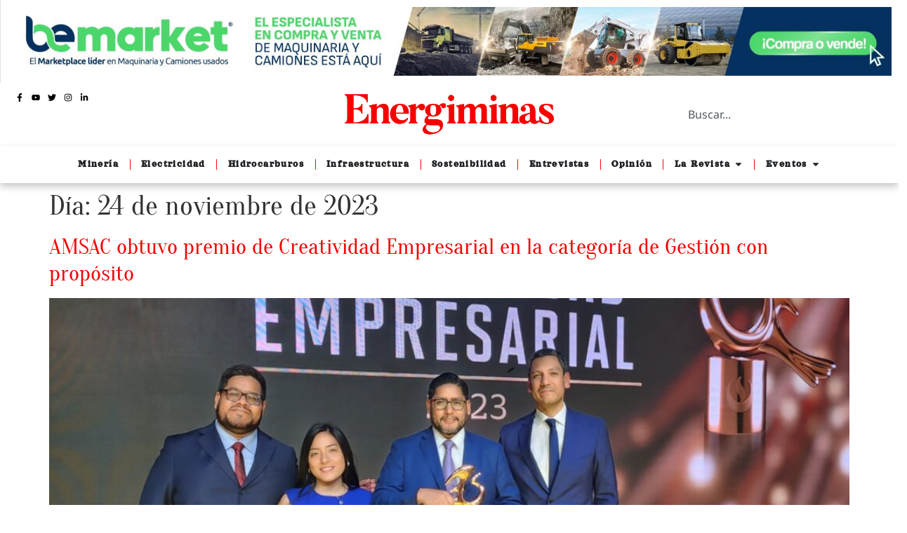

--- FILE ---
content_type: text/html; charset=UTF-8
request_url: https://energiminas.com/2023/11/24/
body_size: 121115
content:
<!doctype html>
<html lang="es-PE">
<head>
	<meta charset="UTF-8">
	<meta name="viewport" content="width=device-width, initial-scale=1">
	<link rel="profile" href="https://gmpg.org/xfn/11">
	        <style>
            :root {
                        }

                    </style>
		<meta name='robots' content='noindex, follow' />

	<!-- This site is optimized with the Yoast SEO plugin v26.8 - https://yoast.com/product/yoast-seo-wordpress/ -->
	<title>noviembre 24, 2023 - Energiminas</title>
	<meta property="og:locale" content="es_ES" />
	<meta property="og:type" content="website" />
	<meta property="og:title" content="noviembre 24, 2023 - Energiminas" />
	<meta property="og:url" content="https://energiminas.com/2023/11/24/" />
	<meta property="og:site_name" content="Energiminas" />
	<meta name="twitter:card" content="summary_large_image" />
	<script type="application/ld+json" class="yoast-schema-graph">{"@context":"https://schema.org","@graph":[{"@type":"CollectionPage","@id":"https://energiminas.com/2023/11/24/","url":"https://energiminas.com/2023/11/24/","name":"noviembre 24, 2023 - Energiminas","isPartOf":{"@id":"https://energiminas.com/#website"},"primaryImageOfPage":{"@id":"https://energiminas.com/2023/11/24/#primaryimage"},"image":{"@id":"https://energiminas.com/2023/11/24/#primaryimage"},"thumbnailUrl":"https://energiminas.com/wp-content/uploads/2023/11/WhatsApp-Image-2023-11-24-at-4.33.58-PM.jpeg","breadcrumb":{"@id":"https://energiminas.com/2023/11/24/#breadcrumb"},"inLanguage":"es-PE"},{"@type":"ImageObject","inLanguage":"es-PE","@id":"https://energiminas.com/2023/11/24/#primaryimage","url":"https://energiminas.com/wp-content/uploads/2023/11/WhatsApp-Image-2023-11-24-at-4.33.58-PM.jpeg","contentUrl":"https://energiminas.com/wp-content/uploads/2023/11/WhatsApp-Image-2023-11-24-at-4.33.58-PM.jpeg","width":1600,"height":1208},{"@type":"BreadcrumbList","@id":"https://energiminas.com/2023/11/24/#breadcrumb","itemListElement":[{"@type":"ListItem","position":1,"name":"Portada","item":"https://energiminas.com/"},{"@type":"ListItem","position":2,"name":"Archivo de noviembre 24, 2023"}]},{"@type":"WebSite","@id":"https://energiminas.com/#website","url":"https://energiminas.com/","name":"Energiminas","description":"El mundo minero energético a un clic de distancia.","publisher":{"@id":"https://energiminas.com/#organization"},"potentialAction":[{"@type":"SearchAction","target":{"@type":"EntryPoint","urlTemplate":"https://energiminas.com/?s={search_term_string}"},"query-input":{"@type":"PropertyValueSpecification","valueRequired":true,"valueName":"search_term_string"}}],"inLanguage":"es-PE"},{"@type":"Organization","@id":"https://energiminas.com/#organization","name":"Energiminas","url":"https://energiminas.com/","logo":{"@type":"ImageObject","inLanguage":"es-PE","@id":"https://energiminas.com/#/schema/logo/image/","url":"https://energiminas.com/wp-content/uploads/2023/12/LOGO-ENERGIMINAS.png","contentUrl":"https://energiminas.com/wp-content/uploads/2023/12/LOGO-ENERGIMINAS.png","width":500,"height":100,"caption":"Energiminas"},"image":{"@id":"https://energiminas.com/#/schema/logo/image/"},"sameAs":["https://www.facebook.com/energiminas","https://www.instagram.com/energiminas/"]}]}</script>
	<!-- / Yoast SEO plugin. -->


<link rel='dns-prefetch' href='//www.googletagmanager.com' />
<link rel="alternate" type="application/rss+xml" title="Energiminas &raquo; Feed" href="https://energiminas.com/feed/" />
<link rel="alternate" type="application/rss+xml" title="Energiminas &raquo; Feed de los comentarios" href="https://energiminas.com/comments/feed/" />
		<!-- This site uses the Google Analytics by MonsterInsights plugin v9.11.1 - Using Analytics tracking - https://www.monsterinsights.com/ -->
							<script src="//www.googletagmanager.com/gtag/js?id=G-3ZNZCDGEH1"  data-cfasync="false" data-wpfc-render="false" async></script>
			<script data-cfasync="false" data-wpfc-render="false">
				var mi_version = '9.11.1';
				var mi_track_user = true;
				var mi_no_track_reason = '';
								var MonsterInsightsDefaultLocations = {"page_location":"https:\/\/energiminas.com\/2023\/11\/24\/"};
								if ( typeof MonsterInsightsPrivacyGuardFilter === 'function' ) {
					var MonsterInsightsLocations = (typeof MonsterInsightsExcludeQuery === 'object') ? MonsterInsightsPrivacyGuardFilter( MonsterInsightsExcludeQuery ) : MonsterInsightsPrivacyGuardFilter( MonsterInsightsDefaultLocations );
				} else {
					var MonsterInsightsLocations = (typeof MonsterInsightsExcludeQuery === 'object') ? MonsterInsightsExcludeQuery : MonsterInsightsDefaultLocations;
				}

								var disableStrs = [
										'ga-disable-G-3ZNZCDGEH1',
									];

				/* Function to detect opted out users */
				function __gtagTrackerIsOptedOut() {
					for (var index = 0; index < disableStrs.length; index++) {
						if (document.cookie.indexOf(disableStrs[index] + '=true') > -1) {
							return true;
						}
					}

					return false;
				}

				/* Disable tracking if the opt-out cookie exists. */
				if (__gtagTrackerIsOptedOut()) {
					for (var index = 0; index < disableStrs.length; index++) {
						window[disableStrs[index]] = true;
					}
				}

				/* Opt-out function */
				function __gtagTrackerOptout() {
					for (var index = 0; index < disableStrs.length; index++) {
						document.cookie = disableStrs[index] + '=true; expires=Thu, 31 Dec 2099 23:59:59 UTC; path=/';
						window[disableStrs[index]] = true;
					}
				}

				if ('undefined' === typeof gaOptout) {
					function gaOptout() {
						__gtagTrackerOptout();
					}
				}
								window.dataLayer = window.dataLayer || [];

				window.MonsterInsightsDualTracker = {
					helpers: {},
					trackers: {},
				};
				if (mi_track_user) {
					function __gtagDataLayer() {
						dataLayer.push(arguments);
					}

					function __gtagTracker(type, name, parameters) {
						if (!parameters) {
							parameters = {};
						}

						if (parameters.send_to) {
							__gtagDataLayer.apply(null, arguments);
							return;
						}

						if (type === 'event') {
														parameters.send_to = monsterinsights_frontend.v4_id;
							var hookName = name;
							if (typeof parameters['event_category'] !== 'undefined') {
								hookName = parameters['event_category'] + ':' + name;
							}

							if (typeof MonsterInsightsDualTracker.trackers[hookName] !== 'undefined') {
								MonsterInsightsDualTracker.trackers[hookName](parameters);
							} else {
								__gtagDataLayer('event', name, parameters);
							}
							
						} else {
							__gtagDataLayer.apply(null, arguments);
						}
					}

					__gtagTracker('js', new Date());
					__gtagTracker('set', {
						'developer_id.dZGIzZG': true,
											});
					if ( MonsterInsightsLocations.page_location ) {
						__gtagTracker('set', MonsterInsightsLocations);
					}
										__gtagTracker('config', 'G-3ZNZCDGEH1', {"forceSSL":"true","link_attribution":"true"} );
										window.gtag = __gtagTracker;										(function () {
						/* https://developers.google.com/analytics/devguides/collection/analyticsjs/ */
						/* ga and __gaTracker compatibility shim. */
						var noopfn = function () {
							return null;
						};
						var newtracker = function () {
							return new Tracker();
						};
						var Tracker = function () {
							return null;
						};
						var p = Tracker.prototype;
						p.get = noopfn;
						p.set = noopfn;
						p.send = function () {
							var args = Array.prototype.slice.call(arguments);
							args.unshift('send');
							__gaTracker.apply(null, args);
						};
						var __gaTracker = function () {
							var len = arguments.length;
							if (len === 0) {
								return;
							}
							var f = arguments[len - 1];
							if (typeof f !== 'object' || f === null || typeof f.hitCallback !== 'function') {
								if ('send' === arguments[0]) {
									var hitConverted, hitObject = false, action;
									if ('event' === arguments[1]) {
										if ('undefined' !== typeof arguments[3]) {
											hitObject = {
												'eventAction': arguments[3],
												'eventCategory': arguments[2],
												'eventLabel': arguments[4],
												'value': arguments[5] ? arguments[5] : 1,
											}
										}
									}
									if ('pageview' === arguments[1]) {
										if ('undefined' !== typeof arguments[2]) {
											hitObject = {
												'eventAction': 'page_view',
												'page_path': arguments[2],
											}
										}
									}
									if (typeof arguments[2] === 'object') {
										hitObject = arguments[2];
									}
									if (typeof arguments[5] === 'object') {
										Object.assign(hitObject, arguments[5]);
									}
									if ('undefined' !== typeof arguments[1].hitType) {
										hitObject = arguments[1];
										if ('pageview' === hitObject.hitType) {
											hitObject.eventAction = 'page_view';
										}
									}
									if (hitObject) {
										action = 'timing' === arguments[1].hitType ? 'timing_complete' : hitObject.eventAction;
										hitConverted = mapArgs(hitObject);
										__gtagTracker('event', action, hitConverted);
									}
								}
								return;
							}

							function mapArgs(args) {
								var arg, hit = {};
								var gaMap = {
									'eventCategory': 'event_category',
									'eventAction': 'event_action',
									'eventLabel': 'event_label',
									'eventValue': 'event_value',
									'nonInteraction': 'non_interaction',
									'timingCategory': 'event_category',
									'timingVar': 'name',
									'timingValue': 'value',
									'timingLabel': 'event_label',
									'page': 'page_path',
									'location': 'page_location',
									'title': 'page_title',
									'referrer' : 'page_referrer',
								};
								for (arg in args) {
																		if (!(!args.hasOwnProperty(arg) || !gaMap.hasOwnProperty(arg))) {
										hit[gaMap[arg]] = args[arg];
									} else {
										hit[arg] = args[arg];
									}
								}
								return hit;
							}

							try {
								f.hitCallback();
							} catch (ex) {
							}
						};
						__gaTracker.create = newtracker;
						__gaTracker.getByName = newtracker;
						__gaTracker.getAll = function () {
							return [];
						};
						__gaTracker.remove = noopfn;
						__gaTracker.loaded = true;
						window['__gaTracker'] = __gaTracker;
					})();
									} else {
										console.log("");
					(function () {
						function __gtagTracker() {
							return null;
						}

						window['__gtagTracker'] = __gtagTracker;
						window['gtag'] = __gtagTracker;
					})();
									}
			</script>
							<!-- / Google Analytics by MonsterInsights -->
		<style id='wp-img-auto-sizes-contain-inline-css'>
img:is([sizes=auto i],[sizes^="auto," i]){contain-intrinsic-size:3000px 1500px}
/*# sourceURL=wp-img-auto-sizes-contain-inline-css */
</style>
<style id='wp-emoji-styles-inline-css'>

	img.wp-smiley, img.emoji {
		display: inline !important;
		border: none !important;
		box-shadow: none !important;
		height: 1em !important;
		width: 1em !important;
		margin: 0 0.07em !important;
		vertical-align: -0.1em !important;
		background: none !important;
		padding: 0 !important;
	}
/*# sourceURL=wp-emoji-styles-inline-css */
</style>
<link rel='stylesheet' id='wp-block-library-css' href='https://energiminas.com/wp-includes/css/dist/block-library/style.min.css?ver=0683db5167ce89cf2a66367b4ffc0f95' media='all' />
<style id='wp-block-paragraph-inline-css'>
.is-small-text{font-size:.875em}.is-regular-text{font-size:1em}.is-large-text{font-size:2.25em}.is-larger-text{font-size:3em}.has-drop-cap:not(:focus):first-letter{float:left;font-size:8.4em;font-style:normal;font-weight:100;line-height:.68;margin:.05em .1em 0 0;text-transform:uppercase}body.rtl .has-drop-cap:not(:focus):first-letter{float:none;margin-left:.1em}p.has-drop-cap.has-background{overflow:hidden}:root :where(p.has-background){padding:1.25em 2.375em}:where(p.has-text-color:not(.has-link-color)) a{color:inherit}p.has-text-align-left[style*="writing-mode:vertical-lr"],p.has-text-align-right[style*="writing-mode:vertical-rl"]{rotate:180deg}
/*# sourceURL=https://energiminas.com/wp-includes/blocks/paragraph/style.min.css */
</style>
<style id='global-styles-inline-css'>
:root{--wp--preset--aspect-ratio--square: 1;--wp--preset--aspect-ratio--4-3: 4/3;--wp--preset--aspect-ratio--3-4: 3/4;--wp--preset--aspect-ratio--3-2: 3/2;--wp--preset--aspect-ratio--2-3: 2/3;--wp--preset--aspect-ratio--16-9: 16/9;--wp--preset--aspect-ratio--9-16: 9/16;--wp--preset--color--black: #000000;--wp--preset--color--cyan-bluish-gray: #abb8c3;--wp--preset--color--white: #ffffff;--wp--preset--color--pale-pink: #f78da7;--wp--preset--color--vivid-red: #cf2e2e;--wp--preset--color--luminous-vivid-orange: #ff6900;--wp--preset--color--luminous-vivid-amber: #fcb900;--wp--preset--color--light-green-cyan: #7bdcb5;--wp--preset--color--vivid-green-cyan: #00d084;--wp--preset--color--pale-cyan-blue: #8ed1fc;--wp--preset--color--vivid-cyan-blue: #0693e3;--wp--preset--color--vivid-purple: #9b51e0;--wp--preset--gradient--vivid-cyan-blue-to-vivid-purple: linear-gradient(135deg,rgb(6,147,227) 0%,rgb(155,81,224) 100%);--wp--preset--gradient--light-green-cyan-to-vivid-green-cyan: linear-gradient(135deg,rgb(122,220,180) 0%,rgb(0,208,130) 100%);--wp--preset--gradient--luminous-vivid-amber-to-luminous-vivid-orange: linear-gradient(135deg,rgb(252,185,0) 0%,rgb(255,105,0) 100%);--wp--preset--gradient--luminous-vivid-orange-to-vivid-red: linear-gradient(135deg,rgb(255,105,0) 0%,rgb(207,46,46) 100%);--wp--preset--gradient--very-light-gray-to-cyan-bluish-gray: linear-gradient(135deg,rgb(238,238,238) 0%,rgb(169,184,195) 100%);--wp--preset--gradient--cool-to-warm-spectrum: linear-gradient(135deg,rgb(74,234,220) 0%,rgb(151,120,209) 20%,rgb(207,42,186) 40%,rgb(238,44,130) 60%,rgb(251,105,98) 80%,rgb(254,248,76) 100%);--wp--preset--gradient--blush-light-purple: linear-gradient(135deg,rgb(255,206,236) 0%,rgb(152,150,240) 100%);--wp--preset--gradient--blush-bordeaux: linear-gradient(135deg,rgb(254,205,165) 0%,rgb(254,45,45) 50%,rgb(107,0,62) 100%);--wp--preset--gradient--luminous-dusk: linear-gradient(135deg,rgb(255,203,112) 0%,rgb(199,81,192) 50%,rgb(65,88,208) 100%);--wp--preset--gradient--pale-ocean: linear-gradient(135deg,rgb(255,245,203) 0%,rgb(182,227,212) 50%,rgb(51,167,181) 100%);--wp--preset--gradient--electric-grass: linear-gradient(135deg,rgb(202,248,128) 0%,rgb(113,206,126) 100%);--wp--preset--gradient--midnight: linear-gradient(135deg,rgb(2,3,129) 0%,rgb(40,116,252) 100%);--wp--preset--font-size--small: 13px;--wp--preset--font-size--medium: 20px;--wp--preset--font-size--large: 36px;--wp--preset--font-size--x-large: 42px;--wp--preset--spacing--20: 0.44rem;--wp--preset--spacing--30: 0.67rem;--wp--preset--spacing--40: 1rem;--wp--preset--spacing--50: 1.5rem;--wp--preset--spacing--60: 2.25rem;--wp--preset--spacing--70: 3.38rem;--wp--preset--spacing--80: 5.06rem;--wp--preset--shadow--natural: 6px 6px 9px rgba(0, 0, 0, 0.2);--wp--preset--shadow--deep: 12px 12px 50px rgba(0, 0, 0, 0.4);--wp--preset--shadow--sharp: 6px 6px 0px rgba(0, 0, 0, 0.2);--wp--preset--shadow--outlined: 6px 6px 0px -3px rgb(255, 255, 255), 6px 6px rgb(0, 0, 0);--wp--preset--shadow--crisp: 6px 6px 0px rgb(0, 0, 0);}:where(.is-layout-flex){gap: 0.5em;}:where(.is-layout-grid){gap: 0.5em;}body .is-layout-flex{display: flex;}.is-layout-flex{flex-wrap: wrap;align-items: center;}.is-layout-flex > :is(*, div){margin: 0;}body .is-layout-grid{display: grid;}.is-layout-grid > :is(*, div){margin: 0;}:where(.wp-block-columns.is-layout-flex){gap: 2em;}:where(.wp-block-columns.is-layout-grid){gap: 2em;}:where(.wp-block-post-template.is-layout-flex){gap: 1.25em;}:where(.wp-block-post-template.is-layout-grid){gap: 1.25em;}.has-black-color{color: var(--wp--preset--color--black) !important;}.has-cyan-bluish-gray-color{color: var(--wp--preset--color--cyan-bluish-gray) !important;}.has-white-color{color: var(--wp--preset--color--white) !important;}.has-pale-pink-color{color: var(--wp--preset--color--pale-pink) !important;}.has-vivid-red-color{color: var(--wp--preset--color--vivid-red) !important;}.has-luminous-vivid-orange-color{color: var(--wp--preset--color--luminous-vivid-orange) !important;}.has-luminous-vivid-amber-color{color: var(--wp--preset--color--luminous-vivid-amber) !important;}.has-light-green-cyan-color{color: var(--wp--preset--color--light-green-cyan) !important;}.has-vivid-green-cyan-color{color: var(--wp--preset--color--vivid-green-cyan) !important;}.has-pale-cyan-blue-color{color: var(--wp--preset--color--pale-cyan-blue) !important;}.has-vivid-cyan-blue-color{color: var(--wp--preset--color--vivid-cyan-blue) !important;}.has-vivid-purple-color{color: var(--wp--preset--color--vivid-purple) !important;}.has-black-background-color{background-color: var(--wp--preset--color--black) !important;}.has-cyan-bluish-gray-background-color{background-color: var(--wp--preset--color--cyan-bluish-gray) !important;}.has-white-background-color{background-color: var(--wp--preset--color--white) !important;}.has-pale-pink-background-color{background-color: var(--wp--preset--color--pale-pink) !important;}.has-vivid-red-background-color{background-color: var(--wp--preset--color--vivid-red) !important;}.has-luminous-vivid-orange-background-color{background-color: var(--wp--preset--color--luminous-vivid-orange) !important;}.has-luminous-vivid-amber-background-color{background-color: var(--wp--preset--color--luminous-vivid-amber) !important;}.has-light-green-cyan-background-color{background-color: var(--wp--preset--color--light-green-cyan) !important;}.has-vivid-green-cyan-background-color{background-color: var(--wp--preset--color--vivid-green-cyan) !important;}.has-pale-cyan-blue-background-color{background-color: var(--wp--preset--color--pale-cyan-blue) !important;}.has-vivid-cyan-blue-background-color{background-color: var(--wp--preset--color--vivid-cyan-blue) !important;}.has-vivid-purple-background-color{background-color: var(--wp--preset--color--vivid-purple) !important;}.has-black-border-color{border-color: var(--wp--preset--color--black) !important;}.has-cyan-bluish-gray-border-color{border-color: var(--wp--preset--color--cyan-bluish-gray) !important;}.has-white-border-color{border-color: var(--wp--preset--color--white) !important;}.has-pale-pink-border-color{border-color: var(--wp--preset--color--pale-pink) !important;}.has-vivid-red-border-color{border-color: var(--wp--preset--color--vivid-red) !important;}.has-luminous-vivid-orange-border-color{border-color: var(--wp--preset--color--luminous-vivid-orange) !important;}.has-luminous-vivid-amber-border-color{border-color: var(--wp--preset--color--luminous-vivid-amber) !important;}.has-light-green-cyan-border-color{border-color: var(--wp--preset--color--light-green-cyan) !important;}.has-vivid-green-cyan-border-color{border-color: var(--wp--preset--color--vivid-green-cyan) !important;}.has-pale-cyan-blue-border-color{border-color: var(--wp--preset--color--pale-cyan-blue) !important;}.has-vivid-cyan-blue-border-color{border-color: var(--wp--preset--color--vivid-cyan-blue) !important;}.has-vivid-purple-border-color{border-color: var(--wp--preset--color--vivid-purple) !important;}.has-vivid-cyan-blue-to-vivid-purple-gradient-background{background: var(--wp--preset--gradient--vivid-cyan-blue-to-vivid-purple) !important;}.has-light-green-cyan-to-vivid-green-cyan-gradient-background{background: var(--wp--preset--gradient--light-green-cyan-to-vivid-green-cyan) !important;}.has-luminous-vivid-amber-to-luminous-vivid-orange-gradient-background{background: var(--wp--preset--gradient--luminous-vivid-amber-to-luminous-vivid-orange) !important;}.has-luminous-vivid-orange-to-vivid-red-gradient-background{background: var(--wp--preset--gradient--luminous-vivid-orange-to-vivid-red) !important;}.has-very-light-gray-to-cyan-bluish-gray-gradient-background{background: var(--wp--preset--gradient--very-light-gray-to-cyan-bluish-gray) !important;}.has-cool-to-warm-spectrum-gradient-background{background: var(--wp--preset--gradient--cool-to-warm-spectrum) !important;}.has-blush-light-purple-gradient-background{background: var(--wp--preset--gradient--blush-light-purple) !important;}.has-blush-bordeaux-gradient-background{background: var(--wp--preset--gradient--blush-bordeaux) !important;}.has-luminous-dusk-gradient-background{background: var(--wp--preset--gradient--luminous-dusk) !important;}.has-pale-ocean-gradient-background{background: var(--wp--preset--gradient--pale-ocean) !important;}.has-electric-grass-gradient-background{background: var(--wp--preset--gradient--electric-grass) !important;}.has-midnight-gradient-background{background: var(--wp--preset--gradient--midnight) !important;}.has-small-font-size{font-size: var(--wp--preset--font-size--small) !important;}.has-medium-font-size{font-size: var(--wp--preset--font-size--medium) !important;}.has-large-font-size{font-size: var(--wp--preset--font-size--large) !important;}.has-x-large-font-size{font-size: var(--wp--preset--font-size--x-large) !important;}
/*# sourceURL=global-styles-inline-css */
</style>

<style id='classic-theme-styles-inline-css'>
/*! This file is auto-generated */
.wp-block-button__link{color:#fff;background-color:#32373c;border-radius:9999px;box-shadow:none;text-decoration:none;padding:calc(.667em + 2px) calc(1.333em + 2px);font-size:1.125em}.wp-block-file__button{background:#32373c;color:#fff;text-decoration:none}
/*# sourceURL=/wp-includes/css/classic-themes.min.css */
</style>
<link rel='stylesheet' id='rt-fontawsome-css' href='https://energiminas.com/wp-content/plugins/the-post-grid/assets/vendor/font-awesome/css/font-awesome.min.css?ver=7.8.8' media='all' />
<link rel='stylesheet' id='rt-tpg-css' href='https://energiminas.com/wp-content/plugins/the-post-grid-pro/assets/css/thepostgrid.min.css?ver=7.4.0' media='all' />
<link rel='stylesheet' id='hello-elementor-css' href='https://energiminas.com/wp-content/themes/hello-elementor/style.min.css?ver=3.0.1' media='all' />
<link rel='stylesheet' id='hello-elementor-theme-style-css' href='https://energiminas.com/wp-content/themes/hello-elementor/theme.min.css?ver=3.0.1' media='all' />
<link rel='stylesheet' id='hello-elementor-header-footer-css' href='https://energiminas.com/wp-content/themes/hello-elementor/header-footer.min.css?ver=3.0.1' media='all' />
<link rel='stylesheet' id='elementor-frontend-css' href='https://energiminas.com/wp-content/plugins/elementor/assets/css/frontend.min.css?ver=3.29.2' media='all' />
<link rel='stylesheet' id='elementor-post-7-css' href='https://energiminas.com/wp-content/uploads/elementor/css/post-7.css?ver=1766387298' media='all' />
<link rel='stylesheet' id='widget-image-css' href='https://energiminas.com/wp-content/plugins/elementor/assets/css/widget-image.min.css?ver=3.29.2' media='all' />
<link rel='stylesheet' id='widget-icon-list-css' href='https://energiminas.com/wp-content/plugins/elementor/assets/css/widget-icon-list.min.css?ver=3.29.2' media='all' />
<link rel='stylesheet' id='widget-search-css' href='https://energiminas.com/wp-content/plugins/elementor-pro/assets/css/widget-search.min.css?ver=3.29.2' media='all' />
<link rel='stylesheet' id='e-sticky-css' href='https://energiminas.com/wp-content/plugins/elementor-pro/assets/css/modules/sticky.min.css?ver=3.29.2' media='all' />
<link rel='stylesheet' id='e-animation-fadeIn-css' href='https://energiminas.com/wp-content/plugins/elementor/assets/lib/animations/styles/fadeIn.min.css?ver=3.29.2' media='all' />
<link rel='stylesheet' id='widget-mega-menu-css' href='https://energiminas.com/wp-content/plugins/elementor-pro/assets/css/widget-mega-menu.min.css?ver=3.29.2' media='all' />
<link rel='stylesheet' id='widget-heading-css' href='https://energiminas.com/wp-content/plugins/elementor/assets/css/widget-heading.min.css?ver=3.29.2' media='all' />
<link rel='stylesheet' id='widget-divider-css' href='https://energiminas.com/wp-content/plugins/elementor/assets/css/widget-divider.min.css?ver=3.29.2' media='all' />
<link rel='stylesheet' id='widget-social-icons-css' href='https://energiminas.com/wp-content/plugins/elementor/assets/css/widget-social-icons.min.css?ver=3.29.2' media='all' />
<link rel='stylesheet' id='e-apple-webkit-css' href='https://energiminas.com/wp-content/plugins/elementor/assets/css/conditionals/apple-webkit.min.css?ver=3.29.2' media='all' />
<link rel='stylesheet' id='elementor-post-143-css' href='https://energiminas.com/wp-content/uploads/elementor/css/post-143.css?ver=1767726533' media='all' />
<link rel='stylesheet' id='elementor-post-174-css' href='https://energiminas.com/wp-content/uploads/elementor/css/post-174.css?ver=1766387300' media='all' />
<link rel='stylesheet' id='elementor-gf-local-petrona-css' href='https://energiminas.com/wp-content/uploads/elementor/google-fonts/css/petrona.css?ver=1748880996' media='all' />
<link rel='stylesheet' id='elementor-gf-local-permanentmarker-css' href='https://energiminas.com/wp-content/uploads/elementor/google-fonts/css/permanentmarker.css?ver=1748880996' media='all' />
<link rel='stylesheet' id='elementor-gf-local-notosans-css' href='https://energiminas.com/wp-content/uploads/elementor/google-fonts/css/notosans.css?ver=1748881045' media='all' />
<link rel='stylesheet' id='elementor-gf-local-oranienbaum-css' href='https://energiminas.com/wp-content/uploads/elementor/google-fonts/css/oranienbaum.css?ver=1748881065' media='all' />
<link rel='stylesheet' id='elementor-gf-local-opensans-css' href='https://energiminas.com/wp-content/uploads/elementor/google-fonts/css/opensans.css?ver=1748881097' media='all' />
<link rel='stylesheet' id='elementor-gf-local-ptserif-css' href='https://energiminas.com/wp-content/uploads/elementor/google-fonts/css/ptserif.css?ver=1748881101' media='all' />
<link rel='stylesheet' id='elementor-gf-local-orelegaone-css' href='https://energiminas.com/wp-content/uploads/elementor/google-fonts/css/orelegaone.css?ver=1748881106' media='all' />
<script id="real3d-flipbook-global-js-extra">
var flipbookOptions_global = {"pages":[],"pdfUrl":"","printPdfUrl":"","tableOfContent":[],"id":"","bookId":"","date":"","lightboxThumbnailUrl":"","mode":"normal","viewMode":"webgl","pageTextureSize":"2048","pageTextureSizeSmall":"1500","pageTextureSizeMobile":"","pageTextureSizeMobileSmall":"1024","minPixelRatio":"1","pdfTextLayer":"true","zoomMin":"0.9","zoomStep":"2","zoomSize":"","zoomReset":"false","doubleClickZoom":"true","pageDrag":"true","singlePageMode":"false","pageFlipDuration":"1","sound":"true","startPage":"1","pageNumberOffset":"0","deeplinking":{"enabled":"false","prefix":""},"responsiveView":"true","responsiveViewTreshold":"768","responsiveViewRatio":"1","cover":"true","backCover":"true","scaleCover":"false","pageCaptions":"false","height":"400","responsiveHeight":"true","containerRatio":"","thumbnailsOnStart":"false","contentOnStart":"false","searchOnStart":"","searchResultsThumbs":"false","tableOfContentCloseOnClick":"true","thumbsCloseOnClick":"true","autoplayOnStart":"false","autoplayInterval":"3000","autoplayLoop":"true","autoplayStartPage":"1","rightToLeft":"false","pageWidth":"","pageHeight":"","thumbSize":"130","logoImg":"","logoUrl":"","logoUrlTarget":"","logoCSS":"position:absolute;left:0;top:0;","menuSelector":"","zIndex":"auto","preloaderText":"","googleAnalyticsTrackingCode":"","pdfBrowserViewerIfIE":"false","modeMobile":"","viewModeMobile":"","aspectMobile":"","aspectRatioMobile":"","singlePageModeIfMobile":"false","logoHideOnMobile":"false","mobile":{"thumbnailsOnStart":"false","contentOnStart":"false","pagesInMemory":"6","bitmapResizeHeight":"","bitmapResizeQuality":"","currentPage":{"enabled":"false"},"pdfUrl":""},"lightboxCssClass":"","lightboxLink":"","lightboxLinkNewWindow":"true","lightboxBackground":"rgb(81, 85, 88)","lightboxBackgroundPattern":"","lightboxBackgroundImage":"","lightboxContainerCSS":"display:inline-block;padding:10px;","lightboxThumbnailHeight":"300","lightboxThumbnailUrlCSS":"display:block;","lightboxThumbnailInfo":"false","lightboxThumbnailInfoText":"","lightboxThumbnailInfoCSS":"top: 0;  width: 100%; height: 100%; font-size: 16px; color: #000; background: rgba(255,255,255,.8); ","showTitle":"false","showDate":"false","hideThumbnail":"false","lightboxText":"","lightboxTextCSS":"display:block;","lightboxTextPosition":"top","lightBoxOpened":"false","lightBoxFullscreen":"false","lightboxStartPage":"","lightboxMarginV":"0","lightboxMarginH":"0","lights":"true","lightPositionX":"0","lightPositionY":"150","lightPositionZ":"1400","lightIntensity":"0.6","shadows":"true","shadowMapSize":"2048","shadowOpacity":"0.2","shadowDistance":"15","pageHardness":"2","coverHardness":"2","pageRoughness":"1","pageMetalness":"0","pageSegmentsW":"6","pageSegmentsH":"1","pagesInMemory":"20","bitmapResizeHeight":"","bitmapResizeQuality":"","pageMiddleShadowSize":"2","pageMiddleShadowColorL":"#999999","pageMiddleShadowColorR":"#777777","antialias":"false","pan":"0","tilt":"0","rotateCameraOnMouseDrag":"true","panMax":"20","panMin":"-20","tiltMax":"0","tiltMin":"0","currentPage":{"enabled":"true","title":"Current page","hAlign":"left","vAlign":"top"},"btnAutoplay":{"enabled":"true","title":"Autoplay"},"btnNext":{"enabled":"true","title":"Next Page"},"btnLast":{"enabled":"false","title":"Last Page"},"btnPrev":{"enabled":"true","title":"Previous Page"},"btnFirst":{"enabled":"false","title":"First Page"},"btnZoomIn":{"enabled":"true","title":"Zoom in"},"btnZoomOut":{"enabled":"true","title":"Zoom out"},"btnToc":{"enabled":"true","title":"Table of Contents"},"btnThumbs":{"enabled":"true","title":"Pages"},"btnShare":{"enabled":"true","title":"Share"},"btnNotes":{"enabled":"false","title":"Notes"},"btnDownloadPages":{"enabled":"false","url":"","title":"Download pages"},"btnDownloadPdf":{"enabled":"false","url":"","title":"Download PDF","forceDownload":"true","openInNewWindow":"true"},"btnSound":{"enabled":"true","title":"Sound"},"btnExpand":{"enabled":"true","title":"Toggle fullscreen"},"btnSingle":{"enabled":"true","title":"Toggle single page"},"btnSearch":{"enabled":"false","title":"Search"},"search":{"enabled":"false","title":"Search"},"btnBookmark":{"enabled":"false","title":"Bookmark"},"btnPrint":{"enabled":"true","title":"Print"},"btnTools":{"enabled":"true","title":"Tools"},"btnClose":{"enabled":"true","title":"Close"},"whatsapp":{"enabled":"true"},"twitter":{"enabled":"true"},"facebook":{"enabled":"true"},"pinterest":{"enabled":"true"},"email":{"enabled":"true"},"linkedin":{"enabled":"true"},"digg":{"enabled":"false"},"reddit":{"enabled":"false"},"shareUrl":"","shareTitle":"","shareImage":"","layout":"1","icons":"FontAwesome","skin":"light","useFontAwesome5":"true","sideNavigationButtons":"true","menuNavigationButtons":"false","backgroundColor":"rgb(81, 85, 88)","backgroundPattern":"","backgroundImage":"","backgroundTransparent":"false","menuBackground":"","menuShadow":"","menuMargin":"0","menuPadding":"0","menuOverBook":"false","menuFloating":"false","menuTransparent":"false","menu2Background":"","menu2Shadow":"","menu2Margin":"0","menu2Padding":"0","menu2OverBook":"true","menu2Floating":"false","menu2Transparent":"true","skinColor":"","skinBackground":"","hideMenu":"false","menuAlignHorizontal":"center","btnColor":"","btnColorHover":"","btnBackground":"none","btnRadius":"0","btnMargin":"0","btnSize":"18","btnPaddingV":"10","btnPaddingH":"10","btnShadow":"","btnTextShadow":"","btnBorder":"","arrowColor":"#fff","arrowColorHover":"#fff","arrowBackground":"rgba(0,0,0,0)","arrowBackgroundHover":"rgba(0, 0, 0, .15)","arrowRadius":"4","arrowMargin":"4","arrowSize":"40","arrowPadding":"10","arrowTextShadow":"0px 0px 1px rgba(0, 0, 0, 1)","arrowBorder":"","closeBtnColorHover":"#FFF","closeBtnBackground":"rgba(0,0,0,.4)","closeBtnRadius":"0","closeBtnMargin":"0","closeBtnSize":"20","closeBtnPadding":"5","closeBtnTextShadow":"","closeBtnBorder":"","floatingBtnColor":"","floatingBtnColorHover":"","floatingBtnBackground":"","floatingBtnBackgroundHover":"","floatingBtnRadius":"","floatingBtnMargin":"","floatingBtnSize":"","floatingBtnPadding":"","floatingBtnShadow":"","floatingBtnTextShadow":"","floatingBtnBorder":"","currentPageMarginV":"5","currentPageMarginH":"5","arrowsAlwaysEnabledForNavigation":"true","arrowsDisabledNotFullscreen":"true","touchSwipeEnabled":"true","fitToWidth":"false","rightClickEnabled":"true","linkColor":"rgba(0, 0, 0, 0)","linkColorHover":"rgba(255, 255, 0, 1)","linkOpacity":"0.4","linkTarget":"_blank","pdfAutoLinks":"false","disableRange":"false","strings":{"print":"Print","printLeftPage":"Print left page","printRightPage":"Print right page","printCurrentPage":"Print current page","printAllPages":"Print all pages","download":"Download","downloadLeftPage":"Download left page","downloadRightPage":"Download right page","downloadCurrentPage":"Download current page","downloadAllPages":"Download all pages","bookmarks":"Bookmarks","bookmarkLeftPage":"Bookmark left page","bookmarkRightPage":"Bookmark right page","bookmarkCurrentPage":"Bookmark current page","search":"Search","findInDocument":"Find in document","pagesFoundContaining":"pages found containing","noMatches":"No matches","matchesFound":"matches found","page":"Page","matches":"matches","thumbnails":"Thumbnails","tableOfContent":"Table of Contents","share":"Share","pressEscToClose":"Press ESC to close","password":"Password","addNote":"Add note","typeInYourNote":"Type in your note..."},"access":"free","backgroundMusic":"","cornerCurl":"false","pdfTools":{"pageHeight":1500,"thumbHeight":200,"quality":0.8,"textLayer":"true","autoConvert":"true"},"slug":"","convertPDFLinks":"true","convertPDFLinksWithClass":"","convertPDFLinksWithoutClass":"","overridePDFEmbedder":"true","overrideDflip":"true","overrideWonderPDFEmbed":"true","override3DFlipBook":"true","overridePDFjsViewer":"true","resumeReading":"false","previewPages":"","previewMode":"","aspectRatio":"2","pdfBrowserViewerIfMobile":"false","pdfBrowserViewerFullscreen":"true","pdfBrowserViewerFullscreenTarget":"_blank","btnTocIfMobile":"true","btnThumbsIfMobile":"true","btnShareIfMobile":"false","btnDownloadPagesIfMobile":"true","btnDownloadPdfIfMobile":"true","btnSoundIfMobile":"false","btnExpandIfMobile":"true","btnPrintIfMobile":"false","lightboxCloseOnClick":"false","btnSelect":{"enabled":"true","title":"Select tool"},"sideBtnColor":"#fff","sideBtnColorHover":"#fff","sideBtnBackground":"rgba(0,0,0,.3)","sideBtnBackgroundHover":"","sideBtnRadius":"0","sideBtnMargin":"0","sideBtnSize":"25","sideBtnPaddingV":"10","sideBtnPaddingH":"10","sideBtnShadow":"","sideBtnTextShadow":"","sideBtnBorder":""};
//# sourceURL=real3d-flipbook-global-js-extra
</script>
<script src="https://energiminas.com/wp-content/plugins/google-analytics-for-wordpress/assets/js/frontend-gtag.min.js?ver=9.11.1" id="monsterinsights-frontend-script-js" async data-wp-strategy="async"></script>
<script data-cfasync="false" data-wpfc-render="false" id='monsterinsights-frontend-script-js-extra'>var monsterinsights_frontend = {"js_events_tracking":"true","download_extensions":"doc,pdf,ppt,zip,xls,docx,pptx,xlsx","inbound_paths":"[{\"path\":\"\\\/go\\\/\",\"label\":\"affiliate\"},{\"path\":\"\\\/recommend\\\/\",\"label\":\"affiliate\"}]","home_url":"https:\/\/energiminas.com","hash_tracking":"false","v4_id":"G-3ZNZCDGEH1"};</script>
<script src="https://energiminas.com/wp-includes/js/jquery/jquery.min.js?ver=3.7.1" id="jquery-core-js"></script>
<script src="https://energiminas.com/wp-includes/js/jquery/jquery-migrate.min.js?ver=3.4.1" id="jquery-migrate-js"></script>
<link rel="https://api.w.org/" href="https://energiminas.com/wp-json/" /><link rel="EditURI" type="application/rsd+xml" title="RSD" href="https://energiminas.com/xmlrpc.php?rsd" />

<meta name="generator" content="Site Kit by Google 1.171.0" /><!-- Google Tag Manager -->
<script>(function(w,d,s,l,i){w[l]=w[l]||[];w[l].push({'gtm.start':
new Date().getTime(),event:'gtm.js'});var f=d.getElementsByTagName(s)[0],
j=d.createElement(s),dl=l!='dataLayer'?'&l='+l:'';j.async=true;j.src=
'https://www.googletagmanager.com/gtm.js?id='+i+dl;f.parentNode.insertBefore(j,f);
})(window,document,'script','dataLayer','GTM-5X367DNF');</script>
<!-- End Google Tag Manager -->        <style>
            :root {
                --tpg-primary-color: #0d6efd;
                --tpg-secondary-color: #0654c4;
                --tpg-primary-light: #c4d0ff
            }

                        body .rt-tpg-container .rt-loading,
            body #bottom-script-loader .rt-ball-clip-rotate {
                color: #0367bf !important;
            }

                    </style>
		<meta name="generator" content="Elementor 3.29.2; features: e_font_icon_svg, additional_custom_breakpoints, e_local_google_fonts; settings: css_print_method-external, google_font-enabled, font_display-swap">
			<style>
				.e-con.e-parent:nth-of-type(n+4):not(.e-lazyloaded):not(.e-no-lazyload),
				.e-con.e-parent:nth-of-type(n+4):not(.e-lazyloaded):not(.e-no-lazyload) * {
					background-image: none !important;
				}
				@media screen and (max-height: 1024px) {
					.e-con.e-parent:nth-of-type(n+3):not(.e-lazyloaded):not(.e-no-lazyload),
					.e-con.e-parent:nth-of-type(n+3):not(.e-lazyloaded):not(.e-no-lazyload) * {
						background-image: none !important;
					}
				}
				@media screen and (max-height: 640px) {
					.e-con.e-parent:nth-of-type(n+2):not(.e-lazyloaded):not(.e-no-lazyload),
					.e-con.e-parent:nth-of-type(n+2):not(.e-lazyloaded):not(.e-no-lazyload) * {
						background-image: none !important;
					}
				}
			</style>
			<link rel="icon" href="https://energiminas.com/wp-content/uploads/2023/12/cropped-FAVICON-32x32.png" sizes="32x32" />
<link rel="icon" href="https://energiminas.com/wp-content/uploads/2023/12/cropped-FAVICON-192x192.png" sizes="192x192" />
<link rel="apple-touch-icon" href="https://energiminas.com/wp-content/uploads/2023/12/cropped-FAVICON-180x180.png" />
<meta name="msapplication-TileImage" content="https://energiminas.com/wp-content/uploads/2023/12/cropped-FAVICON-270x270.png" />
</head>
<body class="archive date wp-custom-logo wp-theme-hello-elementor rttpg rttpg-7.8.8 radius-frontend rttpg-body-wrap elementor-default elementor-kit-7">


<a class="skip-link screen-reader-text" href="#content">Ir al contenido</a>

		<div data-elementor-type="header" data-elementor-id="143" class="elementor elementor-143 elementor-location-header" data-elementor-post-type="elementor_library">
			<div class="elementor-element elementor-element-477c72d e-con-full e-flex e-con e-parent" data-id="477c72d" data-element_type="container">
				<div class="elementor-element elementor-element-3ff676e elementor-widget elementor-widget-image" data-id="3ff676e" data-element_type="widget" data-widget_type="image.default">
				<div class="elementor-widget-container">
																<a href="https://www.be-market.com/tiendaonline/webapp/search?parametro=&#038;pais:PER%C3%9A" target="_blank">
							<img fetchpriority="high" width="2560" height="198" src="https://energiminas.com/wp-content/uploads/2023/12/bemarket-banner-energiminas-2024-scaled.jpg" class="attachment-full size-full wp-image-14668" alt="" srcset="https://energiminas.com/wp-content/uploads/2023/12/bemarket-banner-energiminas-2024-scaled.jpg 2560w, https://energiminas.com/wp-content/uploads/2023/12/bemarket-banner-energiminas-2024-300x23.jpg 300w, https://energiminas.com/wp-content/uploads/2023/12/bemarket-banner-energiminas-2024-1024x79.jpg 1024w, https://energiminas.com/wp-content/uploads/2023/12/bemarket-banner-energiminas-2024-768x59.jpg 768w, https://energiminas.com/wp-content/uploads/2023/12/bemarket-banner-energiminas-2024-1536x119.jpg 1536w, https://energiminas.com/wp-content/uploads/2023/12/bemarket-banner-energiminas-2024-2048x158.jpg 2048w" sizes="(max-width: 2560px) 100vw, 2560px" />								</a>
															</div>
				</div>
				</div>
		<div class="elementor-element elementor-element-2526081 e-con-full e-flex e-con e-parent" data-id="2526081" data-element_type="container" data-settings="{&quot;animation&quot;:&quot;none&quot;,&quot;background_background&quot;:&quot;classic&quot;,&quot;sticky&quot;:&quot;top&quot;,&quot;sticky_on&quot;:[&quot;desktop&quot;,&quot;tablet&quot;,&quot;mobile&quot;],&quot;sticky_offset&quot;:0,&quot;sticky_effects_offset&quot;:0,&quot;sticky_anchor_link_offset&quot;:0}">
		<div class="elementor-element elementor-element-85021ce e-con-full e-flex e-con e-child" data-id="85021ce" data-element_type="container">
				<div class="elementor-element elementor-element-568bdc1 elementor-icon-list--layout-inline elementor-align-left elementor-list-item-link-full_width elementor-widget elementor-widget-icon-list" data-id="568bdc1" data-element_type="widget" data-settings="{&quot;_animation&quot;:&quot;none&quot;}" data-widget_type="icon-list.default">
				<div class="elementor-widget-container">
							<ul class="elementor-icon-list-items elementor-inline-items">
							<li class="elementor-icon-list-item elementor-inline-item">
											<a href="https://www.facebook.com/energiminas" target="_blank">

												<span class="elementor-icon-list-icon">
							<svg aria-hidden="true" class="e-font-icon-svg e-fab-facebook-f" viewBox="0 0 320 512" xmlns="http://www.w3.org/2000/svg"><path d="M279.14 288l14.22-92.66h-88.91v-60.13c0-25.35 12.42-50.06 52.24-50.06h40.42V6.26S260.43 0 225.36 0c-73.22 0-121.08 44.38-121.08 124.72v70.62H22.89V288h81.39v224h100.17V288z"></path></svg>						</span>
										<span class="elementor-icon-list-text"></span>
											</a>
									</li>
								<li class="elementor-icon-list-item elementor-inline-item">
											<a href="https://www.youtube.com/channel/UCIyt2zNAAliHRML32TcRTsA" target="_blank">

												<span class="elementor-icon-list-icon">
							<svg aria-hidden="true" class="e-font-icon-svg e-fab-youtube" viewBox="0 0 576 512" xmlns="http://www.w3.org/2000/svg"><path d="M549.655 124.083c-6.281-23.65-24.787-42.276-48.284-48.597C458.781 64 288 64 288 64S117.22 64 74.629 75.486c-23.497 6.322-42.003 24.947-48.284 48.597-11.412 42.867-11.412 132.305-11.412 132.305s0 89.438 11.412 132.305c6.281 23.65 24.787 41.5 48.284 47.821C117.22 448 288 448 288 448s170.78 0 213.371-11.486c23.497-6.321 42.003-24.171 48.284-47.821 11.412-42.867 11.412-132.305 11.412-132.305s0-89.438-11.412-132.305zm-317.51 213.508V175.185l142.739 81.205-142.739 81.201z"></path></svg>						</span>
										<span class="elementor-icon-list-text"></span>
											</a>
									</li>
								<li class="elementor-icon-list-item elementor-inline-item">
											<a href="https://twitter.com/energiminas1" target="_blank">

												<span class="elementor-icon-list-icon">
							<svg aria-hidden="true" class="e-font-icon-svg e-fab-twitter" viewBox="0 0 512 512" xmlns="http://www.w3.org/2000/svg"><path d="M459.37 151.716c.325 4.548.325 9.097.325 13.645 0 138.72-105.583 298.558-298.558 298.558-59.452 0-114.68-17.219-161.137-47.106 8.447.974 16.568 1.299 25.34 1.299 49.055 0 94.213-16.568 130.274-44.832-46.132-.975-84.792-31.188-98.112-72.772 6.498.974 12.995 1.624 19.818 1.624 9.421 0 18.843-1.3 27.614-3.573-48.081-9.747-84.143-51.98-84.143-102.985v-1.299c13.969 7.797 30.214 12.67 47.431 13.319-28.264-18.843-46.781-51.005-46.781-87.391 0-19.492 5.197-37.36 14.294-52.954 51.655 63.675 129.3 105.258 216.365 109.807-1.624-7.797-2.599-15.918-2.599-24.04 0-57.828 46.782-104.934 104.934-104.934 30.213 0 57.502 12.67 76.67 33.137 23.715-4.548 46.456-13.32 66.599-25.34-7.798 24.366-24.366 44.833-46.132 57.827 21.117-2.273 41.584-8.122 60.426-16.243-14.292 20.791-32.161 39.308-52.628 54.253z"></path></svg>						</span>
										<span class="elementor-icon-list-text"></span>
											</a>
									</li>
								<li class="elementor-icon-list-item elementor-inline-item">
											<a href="https://www.instagram.com/energiminas/" target="_blank">

												<span class="elementor-icon-list-icon">
							<svg aria-hidden="true" class="e-font-icon-svg e-fab-instagram" viewBox="0 0 448 512" xmlns="http://www.w3.org/2000/svg"><path d="M224.1 141c-63.6 0-114.9 51.3-114.9 114.9s51.3 114.9 114.9 114.9S339 319.5 339 255.9 287.7 141 224.1 141zm0 189.6c-41.1 0-74.7-33.5-74.7-74.7s33.5-74.7 74.7-74.7 74.7 33.5 74.7 74.7-33.6 74.7-74.7 74.7zm146.4-194.3c0 14.9-12 26.8-26.8 26.8-14.9 0-26.8-12-26.8-26.8s12-26.8 26.8-26.8 26.8 12 26.8 26.8zm76.1 27.2c-1.7-35.9-9.9-67.7-36.2-93.9-26.2-26.2-58-34.4-93.9-36.2-37-2.1-147.9-2.1-184.9 0-35.8 1.7-67.6 9.9-93.9 36.1s-34.4 58-36.2 93.9c-2.1 37-2.1 147.9 0 184.9 1.7 35.9 9.9 67.7 36.2 93.9s58 34.4 93.9 36.2c37 2.1 147.9 2.1 184.9 0 35.9-1.7 67.7-9.9 93.9-36.2 26.2-26.2 34.4-58 36.2-93.9 2.1-37 2.1-147.8 0-184.8zM398.8 388c-7.8 19.6-22.9 34.7-42.6 42.6-29.5 11.7-99.5 9-132.1 9s-102.7 2.6-132.1-9c-19.6-7.8-34.7-22.9-42.6-42.6-11.7-29.5-9-99.5-9-132.1s-2.6-102.7 9-132.1c7.8-19.6 22.9-34.7 42.6-42.6 29.5-11.7 99.5-9 132.1-9s102.7-2.6 132.1 9c19.6 7.8 34.7 22.9 42.6 42.6 11.7 29.5 9 99.5 9 132.1s2.7 102.7-9 132.1z"></path></svg>						</span>
										<span class="elementor-icon-list-text"></span>
											</a>
									</li>
								<li class="elementor-icon-list-item elementor-inline-item">
											<a href="https://www.linkedin.com/company/revista-energiminas/" target="_blank">

												<span class="elementor-icon-list-icon">
							<svg aria-hidden="true" class="e-font-icon-svg e-fab-linkedin-in" viewBox="0 0 448 512" xmlns="http://www.w3.org/2000/svg"><path d="M100.28 448H7.4V148.9h92.88zM53.79 108.1C24.09 108.1 0 83.5 0 53.8a53.79 53.79 0 0 1 107.58 0c0 29.7-24.1 54.3-53.79 54.3zM447.9 448h-92.68V302.4c0-34.7-.7-79.2-48.29-79.2-48.29 0-55.69 37.7-55.69 76.7V448h-92.78V148.9h89.08v40.8h1.3c12.4-23.5 42.69-48.3 87.88-48.3 94 0 111.28 61.9 111.28 142.3V448z"></path></svg>						</span>
										<span class="elementor-icon-list-text"></span>
											</a>
									</li>
						</ul>
						</div>
				</div>
				</div>
		<div class="elementor-element elementor-element-94f7946 e-con-full e-flex e-con e-child" data-id="94f7946" data-element_type="container">
				<div class="elementor-element elementor-element-18d4a73 elementor-widget elementor-widget-theme-site-logo elementor-widget-image" data-id="18d4a73" data-element_type="widget" data-widget_type="theme-site-logo.default">
				<div class="elementor-widget-container">
											<a href="https://energiminas.com">
			<img width="500" height="100" src="https://energiminas.com/wp-content/uploads/2023/12/LOGO-ENERGIMINAS.png" class="attachment-full size-full wp-image-137" alt="" srcset="https://energiminas.com/wp-content/uploads/2023/12/LOGO-ENERGIMINAS.png 500w, https://energiminas.com/wp-content/uploads/2023/12/LOGO-ENERGIMINAS-300x60.png 300w" sizes="(max-width: 500px) 100vw, 500px" />				</a>
											</div>
				</div>
				</div>
		<div class="elementor-element elementor-element-9bdb511 e-con-full e-flex e-con e-child" data-id="9bdb511" data-element_type="container">
				<div class="elementor-element elementor-element-a27927a elementor-widget elementor-widget-search" data-id="a27927a" data-element_type="widget" data-settings="{&quot;submit_trigger&quot;:&quot;key_enter&quot;,&quot;pagination_type_options&quot;:&quot;none&quot;}" data-widget_type="search.default">
				<div class="elementor-widget-container">
							<search class="e-search hidden" role="search">
			<form class="e-search-form" action="https://energiminas.com" method="get">

				
				<label class="e-search-label" for="search-a27927a">
					<span class="elementor-screen-only">
						Search					</span>
					<svg aria-hidden="true" class="e-font-icon-svg e-fas-search" viewBox="0 0 512 512" xmlns="http://www.w3.org/2000/svg"><path d="M505 442.7L405.3 343c-4.5-4.5-10.6-7-17-7H372c27.6-35.3 44-79.7 44-128C416 93.1 322.9 0 208 0S0 93.1 0 208s93.1 208 208 208c48.3 0 92.7-16.4 128-44v16.3c0 6.4 2.5 12.5 7 17l99.7 99.7c9.4 9.4 24.6 9.4 33.9 0l28.3-28.3c9.4-9.4 9.4-24.6.1-34zM208 336c-70.7 0-128-57.2-128-128 0-70.7 57.2-128 128-128 70.7 0 128 57.2 128 128 0 70.7-57.2 128-128 128z"></path></svg>				</label>

				<div class="e-search-input-wrapper">
					<input id="search-a27927a" placeholder="Buscar..." class="e-search-input" type="search" name="s" value="" autocomplete="off" role="combobox" aria-autocomplete="list" aria-expanded="false" aria-controls="results-a27927a" aria-haspopup="listbox">
															<output id="results-a27927a" class="e-search-results-container hide-loader" aria-live="polite" aria-atomic="true" aria-label="Results for search" tabindex="0">
						<div class="e-search-results"></div>
											</output>
									</div>
				
				
				<button class="e-search-submit elementor-screen-only " type="submit" aria-label="Search">
					
									</button>
				<input type="hidden" name="e_search_props" value="a27927a-143">
			</form>
		</search>
						</div>
				</div>
				</div>
				</div>
		<div class="elementor-element elementor-element-6e3db13 e-con-full e-flex e-con e-parent" data-id="6e3db13" data-element_type="container" data-settings="{&quot;background_background&quot;:&quot;classic&quot;,&quot;sticky&quot;:&quot;top&quot;,&quot;sticky_offset&quot;:80,&quot;sticky_offset_mobile&quot;:110,&quot;animation&quot;:&quot;none&quot;,&quot;sticky_on&quot;:[&quot;desktop&quot;,&quot;tablet&quot;,&quot;mobile&quot;],&quot;sticky_effects_offset&quot;:0,&quot;sticky_anchor_link_offset&quot;:0}">
				<div class="elementor-element elementor-element-459e358 e-full_width e-n-menu-layout-horizontal e-n-menu-tablet elementor-widget elementor-widget-n-menu" data-id="459e358" data-element_type="widget" data-settings="{&quot;menu_items&quot;:[{&quot;item_title&quot;:&quot;Miner\u00eda&quot;,&quot;_id&quot;:&quot;fd2b80f&quot;,&quot;item_link&quot;:{&quot;url&quot;:&quot;\/mineria&quot;,&quot;is_external&quot;:&quot;&quot;,&quot;nofollow&quot;:&quot;&quot;,&quot;custom_attributes&quot;:&quot;&quot;},&quot;item_dropdown_content&quot;:&quot;no&quot;,&quot;item_icon&quot;:{&quot;value&quot;:&quot;&quot;,&quot;library&quot;:&quot;&quot;},&quot;item_icon_active&quot;:null,&quot;element_id&quot;:&quot;&quot;},{&quot;item_title&quot;:&quot;Electricidad&quot;,&quot;_id&quot;:&quot;106dcc5&quot;,&quot;item_link&quot;:{&quot;url&quot;:&quot;\/electricidad&quot;,&quot;is_external&quot;:&quot;&quot;,&quot;nofollow&quot;:&quot;&quot;,&quot;custom_attributes&quot;:&quot;&quot;},&quot;item_dropdown_content&quot;:&quot;no&quot;,&quot;item_icon&quot;:{&quot;value&quot;:&quot;&quot;,&quot;library&quot;:&quot;&quot;},&quot;item_icon_active&quot;:null,&quot;element_id&quot;:&quot;&quot;},{&quot;_id&quot;:&quot;4fc0f28&quot;,&quot;item_title&quot;:&quot;Hidrocarburos&quot;,&quot;item_link&quot;:{&quot;url&quot;:&quot;\/hidrocarburos&quot;,&quot;is_external&quot;:&quot;&quot;,&quot;nofollow&quot;:&quot;&quot;,&quot;custom_attributes&quot;:&quot;&quot;},&quot;item_dropdown_content&quot;:&quot;no&quot;,&quot;item_icon&quot;:{&quot;value&quot;:&quot;&quot;,&quot;library&quot;:&quot;&quot;},&quot;item_icon_active&quot;:null,&quot;element_id&quot;:&quot;&quot;},{&quot;_id&quot;:&quot;4bc6783&quot;,&quot;item_title&quot;:&quot;Infraestructura&quot;,&quot;item_link&quot;:{&quot;url&quot;:&quot;\/infraestructura&quot;,&quot;is_external&quot;:&quot;&quot;,&quot;nofollow&quot;:&quot;&quot;,&quot;custom_attributes&quot;:&quot;&quot;},&quot;item_dropdown_content&quot;:&quot;no&quot;,&quot;item_icon&quot;:{&quot;value&quot;:&quot;&quot;,&quot;library&quot;:&quot;&quot;},&quot;item_icon_active&quot;:null,&quot;element_id&quot;:&quot;&quot;},{&quot;_id&quot;:&quot;efa5121&quot;,&quot;item_title&quot;:&quot;Sostenibilidad&quot;,&quot;item_link&quot;:{&quot;url&quot;:&quot;\/sostenibilidad&quot;,&quot;is_external&quot;:&quot;&quot;,&quot;nofollow&quot;:&quot;&quot;,&quot;custom_attributes&quot;:&quot;&quot;},&quot;item_dropdown_content&quot;:&quot;no&quot;,&quot;item_icon&quot;:{&quot;value&quot;:&quot;&quot;,&quot;library&quot;:&quot;&quot;},&quot;item_icon_active&quot;:null,&quot;element_id&quot;:&quot;&quot;},{&quot;_id&quot;:&quot;09814e1&quot;,&quot;item_title&quot;:&quot;Entrevistas&quot;,&quot;item_link&quot;:{&quot;url&quot;:&quot;\/entrevistas&quot;,&quot;is_external&quot;:&quot;&quot;,&quot;nofollow&quot;:&quot;&quot;,&quot;custom_attributes&quot;:&quot;&quot;},&quot;item_dropdown_content&quot;:&quot;no&quot;,&quot;item_icon&quot;:{&quot;value&quot;:&quot;&quot;,&quot;library&quot;:&quot;&quot;},&quot;item_icon_active&quot;:null,&quot;element_id&quot;:&quot;&quot;},{&quot;_id&quot;:&quot;86b7260&quot;,&quot;item_title&quot;:&quot;Opini\u00f3n&quot;,&quot;item_link&quot;:{&quot;url&quot;:&quot;\/opinion&quot;,&quot;is_external&quot;:&quot;&quot;,&quot;nofollow&quot;:&quot;&quot;,&quot;custom_attributes&quot;:&quot;&quot;},&quot;item_dropdown_content&quot;:&quot;no&quot;,&quot;item_icon&quot;:{&quot;value&quot;:&quot;&quot;,&quot;library&quot;:&quot;&quot;},&quot;item_icon_active&quot;:null,&quot;element_id&quot;:&quot;&quot;},{&quot;_id&quot;:&quot;20e8349&quot;,&quot;item_title&quot;:&quot;La Revista&quot;,&quot;item_dropdown_content&quot;:&quot;yes&quot;,&quot;item_link&quot;:{&quot;url&quot;:&quot;&quot;,&quot;is_external&quot;:&quot;&quot;,&quot;nofollow&quot;:&quot;&quot;,&quot;custom_attributes&quot;:&quot;&quot;},&quot;item_icon&quot;:{&quot;value&quot;:&quot;&quot;,&quot;library&quot;:&quot;&quot;},&quot;item_icon_active&quot;:null,&quot;element_id&quot;:&quot;&quot;},{&quot;item_title&quot;:&quot;Eventos&quot;,&quot;_id&quot;:&quot;4ec3bf4&quot;,&quot;item_dropdown_content&quot;:&quot;yes&quot;,&quot;item_link&quot;:{&quot;url&quot;:&quot;&quot;,&quot;is_external&quot;:&quot;&quot;,&quot;nofollow&quot;:&quot;&quot;,&quot;custom_attributes&quot;:&quot;&quot;},&quot;item_icon&quot;:{&quot;value&quot;:&quot;&quot;,&quot;library&quot;:&quot;&quot;},&quot;item_icon_active&quot;:null,&quot;element_id&quot;:&quot;&quot;}],&quot;item_position_horizontal&quot;:&quot;center&quot;,&quot;open_animation&quot;:&quot;fadeIn&quot;,&quot;content_width&quot;:&quot;full_width&quot;,&quot;item_layout&quot;:&quot;horizontal&quot;,&quot;open_on&quot;:&quot;hover&quot;,&quot;horizontal_scroll&quot;:&quot;disable&quot;,&quot;breakpoint_selector&quot;:&quot;tablet&quot;,&quot;menu_item_title_distance_from_content&quot;:{&quot;unit&quot;:&quot;px&quot;,&quot;size&quot;:0,&quot;sizes&quot;:[]},&quot;menu_item_title_distance_from_content_tablet&quot;:{&quot;unit&quot;:&quot;px&quot;,&quot;size&quot;:&quot;&quot;,&quot;sizes&quot;:[]},&quot;menu_item_title_distance_from_content_mobile&quot;:{&quot;unit&quot;:&quot;px&quot;,&quot;size&quot;:&quot;&quot;,&quot;sizes&quot;:[]}}" data-widget_type="mega-menu.default">
				<div class="elementor-widget-container">
							<nav class="e-n-menu" data-widget-number="729" aria-label="Menu">
					<button class="e-n-menu-toggle" id="menu-toggle-729" aria-haspopup="true" aria-expanded="false" aria-controls="menubar-729" aria-label="Menu Toggle">
			<span class="e-n-menu-toggle-icon e-open">
				<svg class="e-font-icon-svg e-eicon-menu-bar" viewBox="0 0 1000 1000" xmlns="http://www.w3.org/2000/svg"><path d="M104 333H896C929 333 958 304 958 271S929 208 896 208H104C71 208 42 237 42 271S71 333 104 333ZM104 583H896C929 583 958 554 958 521S929 458 896 458H104C71 458 42 487 42 521S71 583 104 583ZM104 833H896C929 833 958 804 958 771S929 708 896 708H104C71 708 42 737 42 771S71 833 104 833Z"></path></svg>			</span>
			<span class="e-n-menu-toggle-icon e-close">
				<svg class="e-font-icon-svg e-eicon-close" viewBox="0 0 1000 1000" xmlns="http://www.w3.org/2000/svg"><path d="M742 167L500 408 258 167C246 154 233 150 217 150 196 150 179 158 167 167 154 179 150 196 150 212 150 229 154 242 171 254L408 500 167 742C138 771 138 800 167 829 196 858 225 858 254 829L496 587 738 829C750 842 767 846 783 846 800 846 817 842 829 829 842 817 846 804 846 783 846 767 842 750 829 737L588 500 833 258C863 229 863 200 833 171 804 137 775 137 742 167Z"></path></svg>			</span>
		</button>
					<div class="e-n-menu-wrapper" id="menubar-729" aria-labelledby="menu-toggle-729">
				<ul class="e-n-menu-heading">
								<li class="e-n-menu-item">
				<div id="e-n-menu-title-7291" class="e-n-menu-title">
					<a class="e-n-menu-title-container e-focus e-link" href="/mineria">												<span class="e-n-menu-title-text">
							Minería						</span>
					</a>									</div>
							</li>
					<li class="e-n-menu-item">
				<div id="e-n-menu-title-7292" class="e-n-menu-title">
					<a class="e-n-menu-title-container e-focus e-link" href="/electricidad">												<span class="e-n-menu-title-text">
							Electricidad						</span>
					</a>									</div>
							</li>
					<li class="e-n-menu-item">
				<div id="e-n-menu-title-7293" class="e-n-menu-title">
					<a class="e-n-menu-title-container e-focus e-link" href="/hidrocarburos">												<span class="e-n-menu-title-text">
							Hidrocarburos						</span>
					</a>									</div>
							</li>
					<li class="e-n-menu-item">
				<div id="e-n-menu-title-7294" class="e-n-menu-title">
					<a class="e-n-menu-title-container e-focus e-link" href="/infraestructura">												<span class="e-n-menu-title-text">
							Infraestructura						</span>
					</a>									</div>
							</li>
					<li class="e-n-menu-item">
				<div id="e-n-menu-title-7295" class="e-n-menu-title">
					<a class="e-n-menu-title-container e-focus e-link" href="/sostenibilidad">												<span class="e-n-menu-title-text">
							Sostenibilidad						</span>
					</a>									</div>
							</li>
					<li class="e-n-menu-item">
				<div id="e-n-menu-title-7296" class="e-n-menu-title">
					<a class="e-n-menu-title-container e-focus e-link" href="/entrevistas">												<span class="e-n-menu-title-text">
							Entrevistas						</span>
					</a>									</div>
							</li>
					<li class="e-n-menu-item">
				<div id="e-n-menu-title-7297" class="e-n-menu-title">
					<a class="e-n-menu-title-container e-focus e-link" href="/opinion">												<span class="e-n-menu-title-text">
							Opinión						</span>
					</a>									</div>
							</li>
					<li class="e-n-menu-item">
				<div id="e-n-menu-title-7298" class="e-n-menu-title">
					<div class="e-n-menu-title-container">												<span class="e-n-menu-title-text">
							La Revista						</span>
					</div>											<button id="e-n-menu-dropdown-icon-7298" class="e-n-menu-dropdown-icon e-focus" data-tab-index="8" aria-haspopup="true" aria-expanded="false" aria-controls="e-n-menu-content-7298" >
							<span class="e-n-menu-dropdown-icon-opened">
								<svg aria-hidden="true" class="e-font-icon-svg e-fas-caret-up" viewBox="0 0 320 512" xmlns="http://www.w3.org/2000/svg"><path d="M288.662 352H31.338c-17.818 0-26.741-21.543-14.142-34.142l128.662-128.662c7.81-7.81 20.474-7.81 28.284 0l128.662 128.662c12.6 12.599 3.676 34.142-14.142 34.142z"></path></svg>								<span class="elementor-screen-only">Close La Revista</span>
							</span>
							<span class="e-n-menu-dropdown-icon-closed">
								<svg aria-hidden="true" class="e-font-icon-svg e-fas-caret-down" viewBox="0 0 320 512" xmlns="http://www.w3.org/2000/svg"><path d="M31.3 192h257.3c17.8 0 26.7 21.5 14.1 34.1L174.1 354.8c-7.8 7.8-20.5 7.8-28.3 0L17.2 226.1C4.6 213.5 13.5 192 31.3 192z"></path></svg>								<span class="elementor-screen-only">Open La Revista</span>
							</span>
						</button>
									</div>
									<div class="e-n-menu-content">
						<div id="e-n-menu-content-7298" data-tab-index="8" aria-labelledby="e-n-menu-dropdown-icon-7298" class="elementor-element elementor-element-5ff9052 e-flex e-con-boxed e-con e-child" data-id="5ff9052" data-element_type="container" data-settings="{&quot;background_background&quot;:&quot;classic&quot;}">
					<div class="e-con-inner">
		<div class="elementor-element elementor-element-b8f06db e-con-full e-flex e-con e-child" data-id="b8f06db" data-element_type="container">
				<div class="elementor-element elementor-element-51d2887 e-transform elementor-widget elementor-widget-image" data-id="51d2887" data-element_type="widget" data-settings="{&quot;_transform_scale_effect_hover&quot;:{&quot;unit&quot;:&quot;px&quot;,&quot;size&quot;:1.1,&quot;sizes&quot;:[]},&quot;_transform_scale_effect_hover_tablet&quot;:{&quot;unit&quot;:&quot;px&quot;,&quot;size&quot;:&quot;&quot;,&quot;sizes&quot;:[]},&quot;_transform_scale_effect_hover_mobile&quot;:{&quot;unit&quot;:&quot;px&quot;,&quot;size&quot;:&quot;&quot;,&quot;sizes&quot;:[]}}" data-widget_type="image.default">
				<div class="elementor-widget-container">
																<a href="/revista-digital">
							<img width="602" height="366" src="https://energiminas.com/wp-content/uploads/2023/12/imagen-para-la-revista-digital-1.png" class="attachment-large size-large wp-image-460" alt="" srcset="https://energiminas.com/wp-content/uploads/2023/12/imagen-para-la-revista-digital-1.png 602w, https://energiminas.com/wp-content/uploads/2023/12/imagen-para-la-revista-digital-1-300x182.png 300w" sizes="(max-width: 602px) 100vw, 602px" />								</a>
															</div>
				</div>
				</div>
		<div class="elementor-element elementor-element-d122944 e-con-full e-flex e-con e-child" data-id="d122944" data-element_type="container">
				<div class="elementor-element elementor-element-e1e2417 e-transform elementor-widget elementor-widget-image" data-id="e1e2417" data-element_type="widget" data-settings="{&quot;_transform_scale_effect_hover&quot;:{&quot;unit&quot;:&quot;px&quot;,&quot;size&quot;:1.1,&quot;sizes&quot;:[]},&quot;_transform_scale_effect_hover_tablet&quot;:{&quot;unit&quot;:&quot;px&quot;,&quot;size&quot;:&quot;&quot;,&quot;sizes&quot;:[]},&quot;_transform_scale_effect_hover_mobile&quot;:{&quot;unit&quot;:&quot;px&quot;,&quot;size&quot;:&quot;&quot;,&quot;sizes&quot;:[]}}" data-widget_type="image.default">
				<div class="elementor-widget-container">
																<a href="/revista-impresa">
							<img loading="lazy" width="602" height="366" src="https://energiminas.com/wp-content/uploads/2023/12/imagen-para-la-revista-impresa-1.png" class="attachment-large size-large wp-image-461" alt="" srcset="https://energiminas.com/wp-content/uploads/2023/12/imagen-para-la-revista-impresa-1.png 602w, https://energiminas.com/wp-content/uploads/2023/12/imagen-para-la-revista-impresa-1-300x182.png 300w" sizes="(max-width: 602px) 100vw, 602px" />								</a>
															</div>
				</div>
				</div>
					</div>
				</div>
							</div>
							</li>
					<li class="e-n-menu-item">
				<div id="e-n-menu-title-7299" class="e-n-menu-title">
					<div class="e-n-menu-title-container">												<span class="e-n-menu-title-text">
							Eventos						</span>
					</div>											<button id="e-n-menu-dropdown-icon-7299" class="e-n-menu-dropdown-icon e-focus" data-tab-index="9" aria-haspopup="true" aria-expanded="false" aria-controls="e-n-menu-content-7299" >
							<span class="e-n-menu-dropdown-icon-opened">
								<svg aria-hidden="true" class="e-font-icon-svg e-fas-caret-up" viewBox="0 0 320 512" xmlns="http://www.w3.org/2000/svg"><path d="M288.662 352H31.338c-17.818 0-26.741-21.543-14.142-34.142l128.662-128.662c7.81-7.81 20.474-7.81 28.284 0l128.662 128.662c12.6 12.599 3.676 34.142-14.142 34.142z"></path></svg>								<span class="elementor-screen-only">Close Eventos</span>
							</span>
							<span class="e-n-menu-dropdown-icon-closed">
								<svg aria-hidden="true" class="e-font-icon-svg e-fas-caret-down" viewBox="0 0 320 512" xmlns="http://www.w3.org/2000/svg"><path d="M31.3 192h257.3c17.8 0 26.7 21.5 14.1 34.1L174.1 354.8c-7.8 7.8-20.5 7.8-28.3 0L17.2 226.1C4.6 213.5 13.5 192 31.3 192z"></path></svg>								<span class="elementor-screen-only">Open Eventos</span>
							</span>
						</button>
									</div>
									<div class="e-n-menu-content">
						<div id="e-n-menu-content-7299" data-tab-index="9" aria-labelledby="e-n-menu-dropdown-icon-7299" class="elementor-element elementor-element-c69cbaf e-flex e-con-boxed e-con e-child" data-id="c69cbaf" data-element_type="container" data-settings="{&quot;background_background&quot;:&quot;classic&quot;}">
					<div class="e-con-inner">
		<div class="elementor-element elementor-element-192c255 e-flex e-con-boxed e-con e-child" data-id="192c255" data-element_type="container">
					<div class="e-con-inner">
				<div class="elementor-element elementor-element-f35500d e-transform elementor-widget elementor-widget-image" data-id="f35500d" data-element_type="widget" data-settings="{&quot;_transform_scale_effect_hover&quot;:{&quot;unit&quot;:&quot;px&quot;,&quot;size&quot;:1.1,&quot;sizes&quot;:[]},&quot;_transform_scale_effect_hover_tablet&quot;:{&quot;unit&quot;:&quot;px&quot;,&quot;size&quot;:&quot;&quot;,&quot;sizes&quot;:[]},&quot;_transform_scale_effect_hover_mobile&quot;:{&quot;unit&quot;:&quot;px&quot;,&quot;size&quot;:&quot;&quot;,&quot;sizes&quot;:[]}}" data-widget_type="image.default">
				<div class="elementor-widget-container">
																<a href="https://peruenergia.com.pe/" target="_blank">
							<img loading="lazy" width="800" height="488" src="https://energiminas.com/wp-content/uploads/2023/12/WEB-JP-EMERGIMINAS-26-de-set-12-1024x624.png" class="attachment-large size-large wp-image-453" alt="" srcset="https://energiminas.com/wp-content/uploads/2023/12/WEB-JP-EMERGIMINAS-26-de-set-12-1024x624.png 1024w, https://energiminas.com/wp-content/uploads/2023/12/WEB-JP-EMERGIMINAS-26-de-set-12-300x183.png 300w, https://energiminas.com/wp-content/uploads/2023/12/WEB-JP-EMERGIMINAS-26-de-set-12-768x468.png 768w, https://energiminas.com/wp-content/uploads/2023/12/WEB-JP-EMERGIMINAS-26-de-set-12-750x457.png 750w, https://energiminas.com/wp-content/uploads/2023/12/WEB-JP-EMERGIMINAS-26-de-set-12-1140x694.png 1140w, https://energiminas.com/wp-content/uploads/2023/12/WEB-JP-EMERGIMINAS-26-de-set-12.png 1256w" sizes="(max-width: 800px) 100vw, 800px" />								</a>
															</div>
				</div>
				<div class="elementor-element elementor-element-61cdf36 e-transform elementor-widget elementor-widget-image" data-id="61cdf36" data-element_type="widget" data-settings="{&quot;_transform_scale_effect_hover&quot;:{&quot;unit&quot;:&quot;px&quot;,&quot;size&quot;:1.1,&quot;sizes&quot;:[]},&quot;_transform_scale_effect_hover_tablet&quot;:{&quot;unit&quot;:&quot;px&quot;,&quot;size&quot;:&quot;&quot;,&quot;sizes&quot;:[]},&quot;_transform_scale_effect_hover_mobile&quot;:{&quot;unit&quot;:&quot;px&quot;,&quot;size&quot;:&quot;&quot;,&quot;sizes&quot;:[]}}" data-widget_type="image.default">
				<div class="elementor-widget-container">
																<a href="https://peruenergia.com.pe/smart-energy/" target="_blank">
							<img loading="lazy" width="800" height="488" src="https://energiminas.com/wp-content/uploads/2023/12/WEB-SES-EMERGIMINAS-26-de-2-1024x624.png" class="attachment-large size-large wp-image-37515" alt="" srcset="https://energiminas.com/wp-content/uploads/2023/12/WEB-SES-EMERGIMINAS-26-de-2-1024x624.png 1024w, https://energiminas.com/wp-content/uploads/2023/12/WEB-SES-EMERGIMINAS-26-de-2-300x183.png 300w, https://energiminas.com/wp-content/uploads/2023/12/WEB-SES-EMERGIMINAS-26-de-2-768x468.png 768w, https://energiminas.com/wp-content/uploads/2023/12/WEB-SES-EMERGIMINAS-26-de-2.png 1256w" sizes="(max-width: 800px) 100vw, 800px" />								</a>
															</div>
				</div>
				<div class="elementor-element elementor-element-92277ac e-transform elementor-widget elementor-widget-image" data-id="92277ac" data-element_type="widget" data-settings="{&quot;_transform_scale_effect_hover&quot;:{&quot;unit&quot;:&quot;px&quot;,&quot;size&quot;:1.1,&quot;sizes&quot;:[]},&quot;_transform_scale_effect_hover_tablet&quot;:{&quot;unit&quot;:&quot;px&quot;,&quot;size&quot;:&quot;&quot;,&quot;sizes&quot;:[]},&quot;_transform_scale_effect_hover_mobile&quot;:{&quot;unit&quot;:&quot;px&quot;,&quot;size&quot;:&quot;&quot;,&quot;sizes&quot;:[]}}" data-widget_type="image.default">
				<div class="elementor-widget-container">
																<a href="https://peruenergia.com.pe/pe-sur-arequipa/" target="_blank">
							<img loading="lazy" width="800" height="488" src="https://energiminas.com/wp-content/uploads/2023/12/WEB-JP-EMERGIMINAS-26-de-set-13-1024x624.png" class="attachment-large size-large wp-image-454" alt="" srcset="https://energiminas.com/wp-content/uploads/2023/12/WEB-JP-EMERGIMINAS-26-de-set-13-1024x624.png 1024w, https://energiminas.com/wp-content/uploads/2023/12/WEB-JP-EMERGIMINAS-26-de-set-13-300x183.png 300w, https://energiminas.com/wp-content/uploads/2023/12/WEB-JP-EMERGIMINAS-26-de-set-13-768x468.png 768w, https://energiminas.com/wp-content/uploads/2023/12/WEB-JP-EMERGIMINAS-26-de-set-13-750x457.png 750w, https://energiminas.com/wp-content/uploads/2023/12/WEB-JP-EMERGIMINAS-26-de-set-13-1140x694.png 1140w, https://energiminas.com/wp-content/uploads/2023/12/WEB-JP-EMERGIMINAS-26-de-set-13.png 1256w" sizes="(max-width: 800px) 100vw, 800px" />								</a>
															</div>
				</div>
				<div class="elementor-element elementor-element-4f23a8d e-transform elementor-widget elementor-widget-image" data-id="4f23a8d" data-element_type="widget" data-settings="{&quot;_transform_scale_effect_hover&quot;:{&quot;unit&quot;:&quot;px&quot;,&quot;size&quot;:1.1,&quot;sizes&quot;:[]},&quot;_transform_scale_effect_hover_tablet&quot;:{&quot;unit&quot;:&quot;px&quot;,&quot;size&quot;:&quot;&quot;,&quot;sizes&quot;:[]},&quot;_transform_scale_effect_hover_mobile&quot;:{&quot;unit&quot;:&quot;px&quot;,&quot;size&quot;:&quot;&quot;,&quot;sizes&quot;:[]}}" data-widget_type="image.default">
				<div class="elementor-widget-container">
																<a href="https://peruenergia.com.pe/pe-sur-cusco/" target="_blank">
							<img loading="lazy" width="800" height="488" src="https://energiminas.com/wp-content/uploads/2023/12/PE-Sur-Cusco-1-1024x624.png" class="attachment-large size-large wp-image-15770" alt="" srcset="https://energiminas.com/wp-content/uploads/2023/12/PE-Sur-Cusco-1-1024x624.png 1024w, https://energiminas.com/wp-content/uploads/2023/12/PE-Sur-Cusco-1-300x183.png 300w, https://energiminas.com/wp-content/uploads/2023/12/PE-Sur-Cusco-1-768x468.png 768w, https://energiminas.com/wp-content/uploads/2023/12/PE-Sur-Cusco-1-1536x936.png 1536w, https://energiminas.com/wp-content/uploads/2023/12/PE-Sur-Cusco-1-2048x1247.png 2048w" sizes="(max-width: 800px) 100vw, 800px" />								</a>
															</div>
				</div>
				<div class="elementor-element elementor-element-016e067 e-transform elementor-widget elementor-widget-image" data-id="016e067" data-element_type="widget" data-settings="{&quot;_transform_scale_effect_hover&quot;:{&quot;unit&quot;:&quot;px&quot;,&quot;size&quot;:1.1,&quot;sizes&quot;:[]},&quot;_transform_scale_effect_hover_tablet&quot;:{&quot;unit&quot;:&quot;px&quot;,&quot;size&quot;:&quot;&quot;,&quot;sizes&quot;:[]},&quot;_transform_scale_effect_hover_mobile&quot;:{&quot;unit&quot;:&quot;px&quot;,&quot;size&quot;:&quot;&quot;,&quot;sizes&quot;:[]}}" data-widget_type="image.default">
				<div class="elementor-widget-container">
																<a href="https://peruenergia.com.pe/pe-norte/" target="_blank">
							<img loading="lazy" width="800" height="488" src="https://energiminas.com/wp-content/uploads/2023/12/WEB-JP-EMERGIMINAS-26-de-set-14-1024x624.png" class="attachment-large size-large wp-image-455" alt="" srcset="https://energiminas.com/wp-content/uploads/2023/12/WEB-JP-EMERGIMINAS-26-de-set-14-1024x624.png 1024w, https://energiminas.com/wp-content/uploads/2023/12/WEB-JP-EMERGIMINAS-26-de-set-14-300x183.png 300w, https://energiminas.com/wp-content/uploads/2023/12/WEB-JP-EMERGIMINAS-26-de-set-14-768x468.png 768w, https://energiminas.com/wp-content/uploads/2023/12/WEB-JP-EMERGIMINAS-26-de-set-14-750x457.png 750w, https://energiminas.com/wp-content/uploads/2023/12/WEB-JP-EMERGIMINAS-26-de-set-14-1140x694.png 1140w, https://energiminas.com/wp-content/uploads/2023/12/WEB-JP-EMERGIMINAS-26-de-set-14.png 1256w" sizes="(max-width: 800px) 100vw, 800px" />								</a>
															</div>
				</div>
				<div class="elementor-element elementor-element-6a83bf2 e-transform elementor-widget elementor-widget-image" data-id="6a83bf2" data-element_type="widget" data-settings="{&quot;_transform_scale_effect_hover&quot;:{&quot;unit&quot;:&quot;px&quot;,&quot;size&quot;:1.1,&quot;sizes&quot;:[]},&quot;_transform_scale_effect_hover_tablet&quot;:{&quot;unit&quot;:&quot;px&quot;,&quot;size&quot;:&quot;&quot;,&quot;sizes&quot;:[]},&quot;_transform_scale_effect_hover_mobile&quot;:{&quot;unit&quot;:&quot;px&quot;,&quot;size&quot;:&quot;&quot;,&quot;sizes&quot;:[]}}" data-widget_type="image.default">
				<div class="elementor-widget-container">
																<a href="https://transportesostenible.com.pe/" target="_blank">
							<img loading="lazy" width="800" height="487" src="https://energiminas.com/wp-content/uploads/2023/12/Recurso-24@2x-1024x623.png" class="attachment-large size-large wp-image-386" alt="" srcset="https://energiminas.com/wp-content/uploads/2023/12/Recurso-24@2x-1024x623.png 1024w, https://energiminas.com/wp-content/uploads/2023/12/Recurso-24@2x-300x183.png 300w, https://energiminas.com/wp-content/uploads/2023/12/Recurso-24@2x-768x467.png 768w, https://energiminas.com/wp-content/uploads/2023/12/Recurso-24@2x-750x456.png 750w, https://energiminas.com/wp-content/uploads/2023/12/Recurso-24@2x-1140x694.png 1140w, https://energiminas.com/wp-content/uploads/2023/12/Recurso-24@2x.png 1206w" sizes="(max-width: 800px) 100vw, 800px" />								</a>
															</div>
				</div>
					</div>
				</div>
					</div>
				</div>
							</div>
							</li>
						</ul>
			</div>
		</nav>
						</div>
				</div>
				</div>
				</div>
		<main id="content" class="site-main">

			<header class="page-header">
			<h1 class="entry-title">Día: <span>24 de noviembre de 2023</span></h1>		</header>
	
	<div class="page-content">
					<article class="post">
				<h2 class="entry-title"><a href="https://energiminas.com/2023/11/24/amsac-obtuvo-premio-de-creatividad-empresarial-en-la-categoria-de-gestion-con-proposito/">AMSAC obtuvo premio de Creatividad Empresarial en la categoría de Gestión con propósito</a></h2><a href="https://energiminas.com/2023/11/24/amsac-obtuvo-premio-de-creatividad-empresarial-en-la-categoria-de-gestion-con-proposito/"><img loading="lazy" width="800" height="604" src="https://energiminas.com/wp-content/uploads/2023/11/WhatsApp-Image-2023-11-24-at-4.33.58-PM-1024x773.jpeg" class="attachment-large size-large wp-post-image" alt="" decoding="async" srcset="https://energiminas.com/wp-content/uploads/2023/11/WhatsApp-Image-2023-11-24-at-4.33.58-PM-1024x773.jpeg 1024w, https://energiminas.com/wp-content/uploads/2023/11/WhatsApp-Image-2023-11-24-at-4.33.58-PM-300x227.jpeg 300w, https://energiminas.com/wp-content/uploads/2023/11/WhatsApp-Image-2023-11-24-at-4.33.58-PM-768x580.jpeg 768w, https://energiminas.com/wp-content/uploads/2023/11/WhatsApp-Image-2023-11-24-at-4.33.58-PM-1536x1160.jpeg 1536w, https://energiminas.com/wp-content/uploads/2023/11/WhatsApp-Image-2023-11-24-at-4.33.58-PM.jpeg 1600w" sizes="(max-width: 800px) 100vw, 800px" /></a><p>El proyecto &#8220;Devolviendo Vida al Planeta: Recuperación y Mejoramiento de Suelos en Calioc y Chacrapuquio (Junín)&#8221; destacó en el evento anual de reconocimiento. En&nbsp;la última edición del Premio Creatividad Empresarial 2023, la empresa pública Activos Mineros SAC (AMSAC), obtuvo el premio en la categoría de Gestión con Propósito &#8211; Impacto Ambiental en el sector público [&hellip;]</p>
			</article>
					<article class="post">
				<h2 class="entry-title"><a href="https://energiminas.com/2023/11/24/sinfonia-por-el-peru-y-southern-rindieron-homenaje-musical-a-moquegua-por-su-482-aniversario/">Sinfonía por el Perú y Southern rindieron homenaje musical a Moquegua por su 482 aniversario</a></h2><a href="https://energiminas.com/2023/11/24/sinfonia-por-el-peru-y-southern-rindieron-homenaje-musical-a-moquegua-por-su-482-aniversario/"><img width="800" height="533" src="https://energiminas.com/wp-content/uploads/2023/11/IMG_9486-1024x682.jpg" class="attachment-large size-large wp-post-image" alt="" decoding="async" srcset="https://energiminas.com/wp-content/uploads/2023/11/IMG_9486-1024x682.jpg 1024w, https://energiminas.com/wp-content/uploads/2023/11/IMG_9486-300x200.jpg 300w, https://energiminas.com/wp-content/uploads/2023/11/IMG_9486-768x512.jpg 768w, https://energiminas.com/wp-content/uploads/2023/11/IMG_9486-1536x1024.jpg 1536w, https://energiminas.com/wp-content/uploads/2023/11/IMG_9486.jpg 1814w" sizes="(max-width: 800px) 100vw, 800px" /></a><p>La Plaza de Armas de Moquegua vibró al ritmo de Sinfonía por el Perú, con un espectáculo de arte y cultura que ofreció Southern Perú y la Municipalidad Provincial de Mariscal Nieto, en homenaje a Moquegua en su 482° aniversario de fundación española. La Noche Cultural contó con una nutrida concurrencia que ovacionó el variado [&hellip;]</p>
			</article>
					<article class="post">
				<h2 class="entry-title"><a href="https://energiminas.com/2023/11/24/southern-peru-participa-en-la-feria-agropecuaria-artesanal-e-industrial-de-moquegua-2023/">Southern Perú participa en la feria agropecuaria  artesanal e industrial de Moquegua 2023</a></h2><a href="https://energiminas.com/2023/11/24/southern-peru-participa-en-la-feria-agropecuaria-artesanal-e-industrial-de-moquegua-2023/"><img width="800" height="534" src="https://energiminas.com/wp-content/uploads/2023/11/DSC03195-scaled-1024x683.gif" class="attachment-large size-large wp-post-image" alt="" decoding="async" srcset="https://energiminas.com/wp-content/uploads/2023/11/DSC03195-scaled-1024x683.gif 1024w, https://energiminas.com/wp-content/uploads/2023/11/DSC03195-scaled-300x200.gif 300w, https://energiminas.com/wp-content/uploads/2023/11/DSC03195-scaled-768x512.gif 768w, https://energiminas.com/wp-content/uploads/2023/11/DSC03195-scaled-1536x1024.gif 1536w, https://energiminas.com/wp-content/uploads/2023/11/DSC03195-scaled-2048x1366.gif 2048w" sizes="(max-width: 800px) 100vw, 800px" /></a><p>Southern Perú se sumó a las actividades organizadas por el Gobierno Regional y la Municipalidad Provincial de Moquegua para celebrar el 482° aniversario de la fundación española de Moquegua. Como parte de ellas, se inauguró la XXXIII Feria Agropecuaria Artesanal e Industrial de Moquegua (FAAIM), espacio que constituye una vitrina de exhibición para instituciones públicas, [&hellip;]</p>
			</article>
					<article class="post">
				<h2 class="entry-title"><a href="https://energiminas.com/2023/11/24/apurimac-estudiantes-de-carreras-tecnicas-y-universitarias-participaron-en-taller-de-integracion-minera-y-desarrollo-sostenible/">Apurímac: estudiantes de carreras técnicas y universitarias participaron en Taller de Integración Minera y Desarrollo Sostenible</a></h2><a href="https://energiminas.com/2023/11/24/apurimac-estudiantes-de-carreras-tecnicas-y-universitarias-participaron-en-taller-de-integracion-minera-y-desarrollo-sostenible/"><img width="800" height="533" src="https://energiminas.com/wp-content/uploads/2023/11/7-1024x682.jpg" class="attachment-large size-large wp-post-image" alt="" decoding="async" srcset="https://energiminas.com/wp-content/uploads/2023/11/7-1024x682.jpg 1024w, https://energiminas.com/wp-content/uploads/2023/11/7-300x200.jpg 300w, https://energiminas.com/wp-content/uploads/2023/11/7-768x512.jpg 768w, https://energiminas.com/wp-content/uploads/2023/11/7-1536x1023.jpg 1536w, https://energiminas.com/wp-content/uploads/2023/11/7.jpg 1600w" sizes="(max-width: 800px) 100vw, 800px" /></a><p>Dirección de Sostenibilidad y Articulación Minera desarrolló taller durante dos días consecutivas en la ciudad de Andahuaylas. Con la finalidad de informar la importancia y beneficios de la minería moderna, responsable y sostenible que opera en el país, aproximadamente 100 estudiantes de carreras técnicas y universitarias participaron en el XXI Taller de Integración Minera y Desarrollo [&hellip;]</p>
			</article>
					<article class="post">
				<h2 class="entry-title"><a href="https://energiminas.com/2023/11/24/efecto-ancash-iniciativa-educativa-liderada-por-antamina-gana-premio-creatividad-empresarial/">‘Efecto Áncash’, iniciativa educativa liderada por Antamina gana Premio Creatividad Empresarial</a></h2><a href="https://energiminas.com/2023/11/24/efecto-ancash-iniciativa-educativa-liderada-por-antamina-gana-premio-creatividad-empresarial/"><img width="604" height="270" src="https://energiminas.com/wp-content/uploads/2023/11/antamina-ganador-creatividad-emrpresarial-604x270-1.jpg" class="attachment-large size-large wp-post-image" alt="" decoding="async" srcset="https://energiminas.com/wp-content/uploads/2023/11/antamina-ganador-creatividad-emrpresarial-604x270-1.jpg 604w, https://energiminas.com/wp-content/uploads/2023/11/antamina-ganador-creatividad-emrpresarial-604x270-1-300x134.jpg 300w" sizes="(max-width: 604px) 100vw, 604px" /></a><p>La iniciativa de Antamina ha favorecido a más de 3 mil estudiantes de 55 instituciones educativas de la provincia de Huari. En reconocimiento al gran impacto en miles de escolares, Antamina ha sido galardonada en la categoría “Educación” del Premio Creatividad Empresarial de la UPC por el proyecto educativo «Efecto Áncash: Una coalición por la mejora [&hellip;]</p>
			</article>
					<article class="post">
				<h2 class="entry-title"><a href="https://energiminas.com/2023/11/24/petroleo-no-convencional-existe-potencial-para-produccion-en-el-noroeste-peruano/">Petróleo no convencional: existe potencial para producción en el Noroeste peruano</a></h2><a href="https://energiminas.com/2023/11/24/petroleo-no-convencional-existe-potencial-para-produccion-en-el-noroeste-peruano/"><img width="800" height="450" src="https://energiminas.com/wp-content/uploads/2023/11/Recursos-No-Convencionales-Perupetro-1024x576.jpeg" class="attachment-large size-large wp-post-image" alt="" decoding="async" srcset="https://energiminas.com/wp-content/uploads/2023/11/Recursos-No-Convencionales-Perupetro-1024x576.jpeg 1024w, https://energiminas.com/wp-content/uploads/2023/11/Recursos-No-Convencionales-Perupetro-300x169.jpeg 300w, https://energiminas.com/wp-content/uploads/2023/11/Recursos-No-Convencionales-Perupetro-768x432.jpeg 768w, https://energiminas.com/wp-content/uploads/2023/11/Recursos-No-Convencionales-Perupetro-1536x864.jpeg 1536w, https://energiminas.com/wp-content/uploads/2023/11/Recursos-No-Convencionales-Perupetro.jpeg 1600w" sizes="(max-width: 800px) 100vw, 800px" /></a><p>El director ejecutivo de Sapience Now LLC, destaca el potencial de Perú para la producción de hidrocarburos no convencionales en el noroeste como clave para revitalizar la industria petrolera.</p>
			</article>
					<article class="post">
				<h2 class="entry-title"><a href="https://energiminas.com/2023/11/24/allin-ruray-programa-que-comenzo-como-una-iniciativa-comunitaria-y-hoy-exporta-a-mercados-de-europa/">Allin Ruray: programa que comenzó como una iniciativa comunitaria y hoy exporta a mercados de Europa</a></h2><a href="https://energiminas.com/2023/11/24/allin-ruray-programa-que-comenzo-como-una-iniciativa-comunitaria-y-hoy-exporta-a-mercados-de-europa/"><img width="800" height="534" src="https://energiminas.com/wp-content/uploads/2023/11/181017-Allin-Ruray-22-scaled-1024x683.jpg" class="attachment-large size-large wp-post-image" alt="" decoding="async" srcset="https://energiminas.com/wp-content/uploads/2023/11/181017-Allin-Ruray-22-scaled-1024x683.jpg 1024w, https://energiminas.com/wp-content/uploads/2023/11/181017-Allin-Ruray-22-scaled-300x200.jpg 300w, https://energiminas.com/wp-content/uploads/2023/11/181017-Allin-Ruray-22-scaled-768x512.jpg 768w, https://energiminas.com/wp-content/uploads/2023/11/181017-Allin-Ruray-22-scaled-1536x1024.jpg 1536w, https://energiminas.com/wp-content/uploads/2023/11/181017-Allin-Ruray-22-scaled-2048x1366.jpg 2048w" sizes="(max-width: 800px) 100vw, 800px" /></a><p>Con el apoyo de PERU LNG, la comercialización directa de estos productos ha permitido que familias de artesanos de Ayacucho y Huancavelica incrementen sus ingresos hasta en 230 %. Familias de las comunidades campesinas de Paccha del distrito de Vinchos (Ayacucho) y de los centros poblados de Paria y Picchahuasi, en el distrito de Pilpichaca [&hellip;]</p>
			</article>
					<article class="post">
				<h2 class="entry-title"><a href="https://energiminas.com/2023/11/24/mario-cedron-la-antimineria-es-un-problema-politico-que-requiere-afrontarlo-de-manera-conjunta/">Mario Cedrón: la antiminería es un problema político que requiere afrontarlo de manera conjunta</a></h2><a href="https://energiminas.com/2023/11/24/mario-cedron-la-antimineria-es-un-problema-politico-que-requiere-afrontarlo-de-manera-conjunta/"><img width="800" height="505" src="https://energiminas.com/wp-content/uploads/2023/11/Mario-Cedron-1024x646.jpg" class="attachment-large size-large wp-post-image" alt="" decoding="async" srcset="https://energiminas.com/wp-content/uploads/2023/11/Mario-Cedron-1024x646.jpg 1024w, https://energiminas.com/wp-content/uploads/2023/11/Mario-Cedron-300x189.jpg 300w, https://energiminas.com/wp-content/uploads/2023/11/Mario-Cedron-768x485.jpg 768w, https://energiminas.com/wp-content/uploads/2023/11/Mario-Cedron.jpg 1508w" sizes="(max-width: 800px) 100vw, 800px" /></a><p>Según el especialista, desmitificar la minería implica acercarse a las nuevas generaciones e implementar estrategias de marketing social. De acuerdo con el Ing. Mario Cedrón, docente en prestigiosas universidades del país, la antiminería se ha convertido en un problema político que se alinea con el postextractivismo, lo cual requiere apoyo del Estado para poder afrontarlo. [&hellip;]</p>
			</article>
					<article class="post">
				<h2 class="entry-title"><a href="https://energiminas.com/2023/11/24/las-bambas-entrega-cheque-por-350-mil-soles-para-la-provincia-de-paruro-en-cusco/">Las Bambas entrega cheque por 350 mil soles para la provincia de Paruro en Cusco</a></h2><a href="https://energiminas.com/2023/11/24/las-bambas-entrega-cheque-por-350-mil-soles-para-la-provincia-de-paruro-en-cusco/"><img width="800" height="615" src="https://energiminas.com/wp-content/uploads/2023/11/514798-Paruro-2-060e1b-original-1700835832-scaled-1024x787.jpg" class="attachment-large size-large wp-post-image" alt="" decoding="async" srcset="https://energiminas.com/wp-content/uploads/2023/11/514798-Paruro-2-060e1b-original-1700835832-scaled-1024x787.jpg 1024w, https://energiminas.com/wp-content/uploads/2023/11/514798-Paruro-2-060e1b-original-1700835832-scaled-300x231.jpg 300w, https://energiminas.com/wp-content/uploads/2023/11/514798-Paruro-2-060e1b-original-1700835832-scaled-768x590.jpg 768w, https://energiminas.com/wp-content/uploads/2023/11/514798-Paruro-2-060e1b-original-1700835832-scaled-1536x1181.jpg 1536w, https://energiminas.com/wp-content/uploads/2023/11/514798-Paruro-2-060e1b-original-1700835832-scaled-2048x1574.jpg 2048w" sizes="(max-width: 800px) 100vw, 800px" /></a><p>El monto será destinado a proyectos de desarrollo en los distritos de Yaurisque, Ccapi, Paccaritambo y Paruro. En cumplimiento al compromiso de aportar al desarrollo socio económico de las comunidades ubicadas en el tramo Cusco – Occopata – Yaurisque &#8211; Abra Ranraccasa -Congunya, se suscribió un convenio entre Minera Las Bambas y la Municipalidad Provincial [&hellip;]</p>
			</article>
					<article class="post">
				<h2 class="entry-title"><a href="https://energiminas.com/2023/11/24/electrificacion-rural-masificacion-de-gas-naturaly-remediacion-ambiental-seran-prioridad-para-2024/">Electrificación rural, masificación de gas natural y remediación ambiental serán prioridad en 2024</a></h2><a href="https://energiminas.com/2023/11/24/electrificacion-rural-masificacion-de-gas-naturaly-remediacion-ambiental-seran-prioridad-para-2024/"><img width="800" height="533" src="https://energiminas.com/wp-content/uploads/2023/11/WhatsApp-Image-2023-11-24-at-11.06.51-AM-1024x682.jpeg" class="attachment-large size-large wp-post-image" alt="" decoding="async" srcset="https://energiminas.com/wp-content/uploads/2023/11/WhatsApp-Image-2023-11-24-at-11.06.51-AM-1024x682.jpeg 1024w, https://energiminas.com/wp-content/uploads/2023/11/WhatsApp-Image-2023-11-24-at-11.06.51-AM-300x200.jpeg 300w, https://energiminas.com/wp-content/uploads/2023/11/WhatsApp-Image-2023-11-24-at-11.06.51-AM-768x512.jpeg 768w, https://energiminas.com/wp-content/uploads/2023/11/WhatsApp-Image-2023-11-24-at-11.06.51-AM-1536x1023.jpeg 1536w, https://energiminas.com/wp-content/uploads/2023/11/WhatsApp-Image-2023-11-24-at-11.06.51-AM.jpeg 1600w" sizes="(max-width: 800px) 100vw, 800px" /></a><p>Proyecto de Presupuesto Sectorial del próximo año también prioriza el reforzamiento a la formalización de la pequeña minería y minería artesanal. Para 2024, el Ministerio de Energía y Minas (MINEM) proyecta realizar inversiones en materia de electrificación rural y masificación del gas natural, para seguir avanzando en el cierre de brechas en acceso a la [&hellip;]</p>
			</article>
			</div>

	
			<nav class="pagination">
						<div class="nav-previous"><a href="https://energiminas.com/2023/11/24/page/2/" ><span class="meta-nav">&larr;</span> más antiguas</a></div>
						<div class="nav-next"></div>
		</nav>
	
</main>
		<div data-elementor-type="footer" data-elementor-id="174" class="elementor elementor-174 elementor-location-footer" data-elementor-post-type="elementor_library">
			<div class="elementor-element elementor-element-b87826e e-flex e-con-boxed e-con e-parent" data-id="b87826e" data-element_type="container" data-settings="{&quot;background_background&quot;:&quot;classic&quot;}">
					<div class="e-con-inner">
				<div class="elementor-element elementor-element-7203bd3 elementor-widget elementor-widget-image" data-id="7203bd3" data-element_type="widget" data-widget_type="image.default">
				<div class="elementor-widget-container">
																<a href="/">
							<img width="500" height="100" src="https://energiminas.com/wp-content/uploads/2023/12/LOGO-ENERGIMINAS-BLANCO.png" class="attachment-full size-full wp-image-139" alt="" srcset="https://energiminas.com/wp-content/uploads/2023/12/LOGO-ENERGIMINAS-BLANCO.png 500w, https://energiminas.com/wp-content/uploads/2023/12/LOGO-ENERGIMINAS-BLANCO-300x60.png 300w" sizes="(max-width: 500px) 100vw, 500px" />								</a>
															</div>
				</div>
					</div>
				</div>
		<div class="elementor-element elementor-element-d13bf98 elementor-hidden-desktop elementor-hidden-tablet elementor-hidden-mobile e-flex e-con-boxed e-con e-parent" data-id="d13bf98" data-element_type="container" data-settings="{&quot;background_background&quot;:&quot;classic&quot;}">
					<div class="e-con-inner">
				<div class="elementor-element elementor-element-9c80cc4 elementor-widget elementor-widget-text-editor" data-id="9c80cc4" data-element_type="widget" data-widget_type="text-editor.default">
				<div class="elementor-widget-container">
									<p>SUSCRÍBETE A NUESTRO BOLETÍN</p>								</div>
				</div>
				<div class="elementor-element elementor-element-63f77cf elementor-widget elementor-widget-button" data-id="63f77cf" data-element_type="widget" data-widget_type="button.default">
				<div class="elementor-widget-container">
									<div class="elementor-button-wrapper">
					<a class="elementor-button elementor-button-link elementor-size-sm" href="#">
						<span class="elementor-button-content-wrapper">
									<span class="elementor-button-text">Registrarme</span>
					</span>
					</a>
				</div>
								</div>
				</div>
					</div>
				</div>
		<div class="elementor-element elementor-element-6b9e329 e-flex e-con-boxed e-con e-parent" data-id="6b9e329" data-element_type="container" data-settings="{&quot;background_background&quot;:&quot;classic&quot;}">
					<div class="e-con-inner">
		<div class="elementor-element elementor-element-28e68ec e-con-full e-flex e-con e-child" data-id="28e68ec" data-element_type="container">
				<div class="elementor-element elementor-element-ef8ee74 elementor-widget elementor-widget-heading" data-id="ef8ee74" data-element_type="widget" data-widget_type="heading.default">
				<div class="elementor-widget-container">
					<h2 class="elementor-heading-title elementor-size-default">SECCIÓN</h2>				</div>
				</div>
				<div class="elementor-element elementor-element-d36ee26 elementor-icon-list--layout-traditional elementor-list-item-link-full_width elementor-widget elementor-widget-icon-list" data-id="d36ee26" data-element_type="widget" data-widget_type="icon-list.default">
				<div class="elementor-widget-container">
							<ul class="elementor-icon-list-items">
							<li class="elementor-icon-list-item">
											<a href="/mineria">

											<span class="elementor-icon-list-text">Minería</span>
											</a>
									</li>
								<li class="elementor-icon-list-item">
											<a href="/electricidad">

											<span class="elementor-icon-list-text">Electricidad</span>
											</a>
									</li>
								<li class="elementor-icon-list-item">
											<a href="/hidrocarburos">

											<span class="elementor-icon-list-text">Hidrocarburos</span>
											</a>
									</li>
								<li class="elementor-icon-list-item">
											<a href="/infraestructura">

											<span class="elementor-icon-list-text">Infraestructura</span>
											</a>
									</li>
						</ul>
						</div>
				</div>
				</div>
		<div class="elementor-element elementor-element-65b31e4 e-con-full e-flex e-con e-child" data-id="65b31e4" data-element_type="container">
				<div class="elementor-element elementor-element-e644b57 elementor-hidden-mobile elementor-widget elementor-widget-heading" data-id="e644b57" data-element_type="widget" data-widget_type="heading.default">
				<div class="elementor-widget-container">
					<h2 class="elementor-heading-title elementor-size-default">SECCIÓN</h2>				</div>
				</div>
				<div class="elementor-element elementor-element-0e45d04 elementor-icon-list--layout-traditional elementor-list-item-link-full_width elementor-widget elementor-widget-icon-list" data-id="0e45d04" data-element_type="widget" data-widget_type="icon-list.default">
				<div class="elementor-widget-container">
							<ul class="elementor-icon-list-items">
							<li class="elementor-icon-list-item">
											<a href="/sostenibilidad">

											<span class="elementor-icon-list-text">Sostenibilidad</span>
											</a>
									</li>
								<li class="elementor-icon-list-item">
											<a href="/entrevistas">

											<span class="elementor-icon-list-text">Entrevistas</span>
											</a>
									</li>
								<li class="elementor-icon-list-item">
											<a href="/opinión">

											<span class="elementor-icon-list-text">Opinión</span>
											</a>
									</li>
								<li class="elementor-icon-list-item">
											<a href="/revista-digital">

											<span class="elementor-icon-list-text">La Revista</span>
											</a>
									</li>
						</ul>
						</div>
				</div>
				</div>
		<div class="elementor-element elementor-element-23ead4d e-con-full e-flex e-con e-child" data-id="23ead4d" data-element_type="container">
				<div class="elementor-element elementor-element-07a1f8a elementor-widget elementor-widget-heading" data-id="07a1f8a" data-element_type="widget" data-widget_type="heading.default">
				<div class="elementor-widget-container">
					<h2 class="elementor-heading-title elementor-size-default">CONTACTO PARA PUBLICIDAD ENERGIMINAS</h2>				</div>
				</div>
				<div class="elementor-element elementor-element-71c4fec elementor-icon-list--layout-traditional elementor-list-item-link-full_width elementor-widget elementor-widget-icon-list" data-id="71c4fec" data-element_type="widget" data-widget_type="icon-list.default">
				<div class="elementor-widget-container">
							<ul class="elementor-icon-list-items">
							<li class="elementor-icon-list-item">
											<span class="elementor-icon-list-icon">
							<svg aria-hidden="true" class="e-font-icon-svg e-far-envelope" viewBox="0 0 512 512" xmlns="http://www.w3.org/2000/svg"><path d="M464 64H48C21.49 64 0 85.49 0 112v288c0 26.51 21.49 48 48 48h416c26.51 0 48-21.49 48-48V112c0-26.51-21.49-48-48-48zm0 48v40.805c-22.422 18.259-58.168 46.651-134.587 106.49-16.841 13.247-50.201 45.072-73.413 44.701-23.208.375-56.579-31.459-73.413-44.701C106.18 199.465 70.425 171.067 48 152.805V112h416zM48 400V214.398c22.914 18.251 55.409 43.862 104.938 82.646 21.857 17.205 60.134 55.186 103.062 54.955 42.717.231 80.509-37.199 103.053-54.947 49.528-38.783 82.032-64.401 104.947-82.653V400H48z"></path></svg>						</span>
										<span class="elementor-icon-list-text"><br><br><br><br><br><br><br><br>info@prensagrupo.com</span>
									</li>
								<li class="elementor-icon-list-item">
											<span class="elementor-icon-list-icon">
							<svg aria-hidden="true" class="e-font-icon-svg e-fab-whatsapp" viewBox="0 0 448 512" xmlns="http://www.w3.org/2000/svg"><path d="M380.9 97.1C339 55.1 283.2 32 223.9 32c-122.4 0-222 99.6-222 222 0 39.1 10.2 77.3 29.6 111L0 480l117.7-30.9c32.4 17.7 68.9 27 106.1 27h.1c122.3 0 224.1-99.6 224.1-222 0-59.3-25.2-115-67.1-157zm-157 341.6c-33.2 0-65.7-8.9-94-25.7l-6.7-4-69.8 18.3L72 359.2l-4.4-7c-18.5-29.4-28.2-63.3-28.2-98.2 0-101.7 82.8-184.5 184.6-184.5 49.3 0 95.6 19.2 130.4 54.1 34.8 34.9 56.2 81.2 56.1 130.5 0 101.8-84.9 184.6-186.6 184.6zm101.2-138.2c-5.5-2.8-32.8-16.2-37.9-18-5.1-1.9-8.8-2.8-12.5 2.8-3.7 5.6-14.3 18-17.6 21.8-3.2 3.7-6.5 4.2-12 1.4-32.6-16.3-54-29.1-75.5-66-5.7-9.8 5.7-9.1 16.3-30.3 1.8-3.7.9-6.9-.5-9.7-1.4-2.8-12.5-30.1-17.1-41.2-4.5-10.8-9.1-9.3-12.5-9.5-3.2-.2-6.9-.2-10.6-.2-3.7 0-9.7 1.4-14.8 6.9-5.1 5.6-19.4 19-19.4 46.3 0 27.3 19.9 53.7 22.6 57.4 2.8 3.7 39.1 59.7 94.8 83.8 35.2 15.2 49 16.5 66.6 13.9 10.7-1.6 32.8-13.4 37.4-26.4 4.6-13 4.6-24.1 3.2-26.4-1.3-2.5-5-3.9-10.5-6.6z"></path></svg>						</span>
										<span class="elementor-icon-list-text"><br><br><br><br><br><br><br><br><br>997353296</span>
									</li>
						</ul>
						</div>
				</div>
				<div class="elementor-element elementor-element-1a45fce elementor-widget-divider--view-line elementor-widget elementor-widget-divider" data-id="1a45fce" data-element_type="widget" data-widget_type="divider.default">
				<div class="elementor-widget-container">
							<div class="elementor-divider">
			<span class="elementor-divider-separator">
						</span>
		</div>
						</div>
				</div>
				<div class="elementor-element elementor-element-41e75a8 elementor-shape-circle e-grid-align-left elementor-grid-0 elementor-widget elementor-widget-social-icons" data-id="41e75a8" data-element_type="widget" data-widget_type="social-icons.default">
				<div class="elementor-widget-container">
							<div class="elementor-social-icons-wrapper elementor-grid" role="list">
							<span class="elementor-grid-item" role="listitem">
					<a class="elementor-icon elementor-social-icon elementor-social-icon-facebook elementor-repeater-item-acbb06f" href="https://www.facebook.com/energiminas" target="_blank">
						<span class="elementor-screen-only">Facebook</span>
						<svg class="e-font-icon-svg e-fab-facebook" viewBox="0 0 512 512" xmlns="http://www.w3.org/2000/svg"><path d="M504 256C504 119 393 8 256 8S8 119 8 256c0 123.78 90.69 226.38 209.25 245V327.69h-63V256h63v-54.64c0-62.15 37-96.48 93.67-96.48 27.14 0 55.52 4.84 55.52 4.84v61h-31.28c-30.8 0-40.41 19.12-40.41 38.73V256h68.78l-11 71.69h-57.78V501C413.31 482.38 504 379.78 504 256z"></path></svg>					</a>
				</span>
							<span class="elementor-grid-item" role="listitem">
					<a class="elementor-icon elementor-social-icon elementor-social-icon-youtube elementor-repeater-item-146c906" href="https://www.youtube.com/channel/UCIyt2zNAAliHRML32TcRTsA" target="_blank">
						<span class="elementor-screen-only">Youtube</span>
						<svg class="e-font-icon-svg e-fab-youtube" viewBox="0 0 576 512" xmlns="http://www.w3.org/2000/svg"><path d="M549.655 124.083c-6.281-23.65-24.787-42.276-48.284-48.597C458.781 64 288 64 288 64S117.22 64 74.629 75.486c-23.497 6.322-42.003 24.947-48.284 48.597-11.412 42.867-11.412 132.305-11.412 132.305s0 89.438 11.412 132.305c6.281 23.65 24.787 41.5 48.284 47.821C117.22 448 288 448 288 448s170.78 0 213.371-11.486c23.497-6.321 42.003-24.171 48.284-47.821 11.412-42.867 11.412-132.305 11.412-132.305s0-89.438-11.412-132.305zm-317.51 213.508V175.185l142.739 81.205-142.739 81.201z"></path></svg>					</a>
				</span>
							<span class="elementor-grid-item" role="listitem">
					<a class="elementor-icon elementor-social-icon elementor-social-icon-twitter elementor-repeater-item-656e5b0" href="https://twitter.com/energiminas1" target="_blank">
						<span class="elementor-screen-only">Twitter</span>
						<svg class="e-font-icon-svg e-fab-twitter" viewBox="0 0 512 512" xmlns="http://www.w3.org/2000/svg"><path d="M459.37 151.716c.325 4.548.325 9.097.325 13.645 0 138.72-105.583 298.558-298.558 298.558-59.452 0-114.68-17.219-161.137-47.106 8.447.974 16.568 1.299 25.34 1.299 49.055 0 94.213-16.568 130.274-44.832-46.132-.975-84.792-31.188-98.112-72.772 6.498.974 12.995 1.624 19.818 1.624 9.421 0 18.843-1.3 27.614-3.573-48.081-9.747-84.143-51.98-84.143-102.985v-1.299c13.969 7.797 30.214 12.67 47.431 13.319-28.264-18.843-46.781-51.005-46.781-87.391 0-19.492 5.197-37.36 14.294-52.954 51.655 63.675 129.3 105.258 216.365 109.807-1.624-7.797-2.599-15.918-2.599-24.04 0-57.828 46.782-104.934 104.934-104.934 30.213 0 57.502 12.67 76.67 33.137 23.715-4.548 46.456-13.32 66.599-25.34-7.798 24.366-24.366 44.833-46.132 57.827 21.117-2.273 41.584-8.122 60.426-16.243-14.292 20.791-32.161 39.308-52.628 54.253z"></path></svg>					</a>
				</span>
							<span class="elementor-grid-item" role="listitem">
					<a class="elementor-icon elementor-social-icon elementor-social-icon-instagram elementor-repeater-item-1be76e7" href="https://www.instagram.com/energiminas/" target="_blank">
						<span class="elementor-screen-only">Instagram</span>
						<svg class="e-font-icon-svg e-fab-instagram" viewBox="0 0 448 512" xmlns="http://www.w3.org/2000/svg"><path d="M224.1 141c-63.6 0-114.9 51.3-114.9 114.9s51.3 114.9 114.9 114.9S339 319.5 339 255.9 287.7 141 224.1 141zm0 189.6c-41.1 0-74.7-33.5-74.7-74.7s33.5-74.7 74.7-74.7 74.7 33.5 74.7 74.7-33.6 74.7-74.7 74.7zm146.4-194.3c0 14.9-12 26.8-26.8 26.8-14.9 0-26.8-12-26.8-26.8s12-26.8 26.8-26.8 26.8 12 26.8 26.8zm76.1 27.2c-1.7-35.9-9.9-67.7-36.2-93.9-26.2-26.2-58-34.4-93.9-36.2-37-2.1-147.9-2.1-184.9 0-35.8 1.7-67.6 9.9-93.9 36.1s-34.4 58-36.2 93.9c-2.1 37-2.1 147.9 0 184.9 1.7 35.9 9.9 67.7 36.2 93.9s58 34.4 93.9 36.2c37 2.1 147.9 2.1 184.9 0 35.9-1.7 67.7-9.9 93.9-36.2 26.2-26.2 34.4-58 36.2-93.9 2.1-37 2.1-147.8 0-184.8zM398.8 388c-7.8 19.6-22.9 34.7-42.6 42.6-29.5 11.7-99.5 9-132.1 9s-102.7 2.6-132.1-9c-19.6-7.8-34.7-22.9-42.6-42.6-11.7-29.5-9-99.5-9-132.1s-2.6-102.7 9-132.1c7.8-19.6 22.9-34.7 42.6-42.6 29.5-11.7 99.5-9 132.1-9s102.7-2.6 132.1 9c19.6 7.8 34.7 22.9 42.6 42.6 11.7 29.5 9 99.5 9 132.1s2.7 102.7-9 132.1z"></path></svg>					</a>
				</span>
							<span class="elementor-grid-item" role="listitem">
					<a class="elementor-icon elementor-social-icon elementor-social-icon-linkedin elementor-repeater-item-4c96cc2" href="https://www.linkedin.com/company/revista-energiminas/" target="_blank">
						<span class="elementor-screen-only">Linkedin</span>
						<svg class="e-font-icon-svg e-fab-linkedin" viewBox="0 0 448 512" xmlns="http://www.w3.org/2000/svg"><path d="M416 32H31.9C14.3 32 0 46.5 0 64.3v383.4C0 465.5 14.3 480 31.9 480H416c17.6 0 32-14.5 32-32.3V64.3c0-17.8-14.4-32.3-32-32.3zM135.4 416H69V202.2h66.5V416zm-33.2-243c-21.3 0-38.5-17.3-38.5-38.5S80.9 96 102.2 96c21.2 0 38.5 17.3 38.5 38.5 0 21.3-17.2 38.5-38.5 38.5zm282.1 243h-66.4V312c0-24.8-.5-56.7-34.5-56.7-34.6 0-39.9 27-39.9 54.9V416h-66.4V202.2h63.7v29.2h.9c8.9-16.8 30.6-34.5 62.9-34.5 67.2 0 79.7 44.3 79.7 101.9V416z"></path></svg>					</a>
				</span>
					</div>
						</div>
				</div>
				</div>
		<div class="elementor-element elementor-element-e9c7bf5 e-con-full e-flex e-con e-child" data-id="e9c7bf5" data-element_type="container">
				<div class="elementor-element elementor-element-87ce009 elementor-widget elementor-widget-heading" data-id="87ce009" data-element_type="widget" data-widget_type="heading.default">
				<div class="elementor-widget-container">
					<h2 class="elementor-heading-title elementor-size-default">PÁGINAS DE INTERÉS</h2>				</div>
				</div>
				<div class="elementor-element elementor-element-8b0f27b elementor-icon-list--layout-traditional elementor-list-item-link-full_width elementor-widget elementor-widget-icon-list" data-id="8b0f27b" data-element_type="widget" data-widget_type="icon-list.default">
				<div class="elementor-widget-container">
							<ul class="elementor-icon-list-items">
							<li class="elementor-icon-list-item">
											<a href="https://peruenergia.com.pe/" target="_blank">

											<span class="elementor-icon-list-text">Perú Energía</span>
											</a>
									</li>
								<li class="elementor-icon-list-item">
											<a href="https://peruenergia.com.pe/sur/" target="_blank">

											<span class="elementor-icon-list-text">Perú Energía Sur</span>
											</a>
									</li>
								<li class="elementor-icon-list-item">
											<a href="https://peruenergia.com.pe/sur-cusco/" target="_blank">

											<span class="elementor-icon-list-text">Perú Energía Norte</span>
											</a>
									</li>
								<li class="elementor-icon-list-item">
											<a href="https://transportesostenible.com.pe/" target="_blank">

											<span class="elementor-icon-list-text">Transporte Sostenible</span>
											</a>
									</li>
								<li class="elementor-icon-list-item">
											<a href="https://peruenergia.com.pe/wp-content/uploads/2024/01/POLITICA-DE-DATOS-PG-1.pdf" target="_blank">

											<span class="elementor-icon-list-text">Políticas de Privacidad</span>
											</a>
									</li>
						</ul>
						</div>
				</div>
				</div>
					</div>
				</div>
		<div class="elementor-element elementor-element-2ce3229 e-flex e-con-boxed e-con e-parent" data-id="2ce3229" data-element_type="container" data-settings="{&quot;background_background&quot;:&quot;classic&quot;}">
					<div class="e-con-inner">
		<div class="elementor-element elementor-element-411623b e-con-full e-flex e-con e-child" data-id="411623b" data-element_type="container">
				<div class="elementor-element elementor-element-a2c69fa elementor-widget elementor-widget-text-editor" data-id="a2c69fa" data-element_type="widget" data-widget_type="text-editor.default">
				<div class="elementor-widget-container">
									<p>energiminas.com</p>								</div>
				</div>
				</div>
		<div class="elementor-element elementor-element-2945ec8 e-con-full e-flex e-con e-child" data-id="2945ec8" data-element_type="container">
				<div class="elementor-element elementor-element-47d51ec elementor-widget elementor-widget-text-editor" data-id="47d51ec" data-element_type="widget" data-widget_type="text-editor.default">
				<div class="elementor-widget-container">
									<p>Responsable de la entrega de la información:</p>								</div>
				</div>
				</div>
					</div>
				</div>
				</div>
		
<script type="speculationrules">
{"prefetch":[{"source":"document","where":{"and":[{"href_matches":"/*"},{"not":{"href_matches":["/wp-*.php","/wp-admin/*","/wp-content/uploads/*","/wp-content/*","/wp-content/plugins/*","/wp-content/themes/hello-elementor/*","/*\\?(.+)"]}},{"not":{"selector_matches":"a[rel~=\"nofollow\"]"}},{"not":{"selector_matches":".no-prefetch, .no-prefetch a"}}]},"eagerness":"conservative"}]}
</script>
			<script>
				const lazyloadRunObserver = () => {
					const lazyloadBackgrounds = document.querySelectorAll( `.e-con.e-parent:not(.e-lazyloaded)` );
					const lazyloadBackgroundObserver = new IntersectionObserver( ( entries ) => {
						entries.forEach( ( entry ) => {
							if ( entry.isIntersecting ) {
								let lazyloadBackground = entry.target;
								if( lazyloadBackground ) {
									lazyloadBackground.classList.add( 'e-lazyloaded' );
								}
								lazyloadBackgroundObserver.unobserve( entry.target );
							}
						});
					}, { rootMargin: '200px 0px 200px 0px' } );
					lazyloadBackgrounds.forEach( ( lazyloadBackground ) => {
						lazyloadBackgroundObserver.observe( lazyloadBackground );
					} );
				};
				const events = [
					'DOMContentLoaded',
					'elementor/lazyload/observe',
				];
				events.forEach( ( event ) => {
					document.addEventListener( event, lazyloadRunObserver );
				} );
			</script>
			            <script>
                jQuery(document).ready(function () {

                    jQuery(".rttpg-toc-main-wrapper").each(function () {
                        jQuery(this).css({'opacity': 1})
                        jQuery(this).parent().css({'display': 'block'})
                    })

                    jQuery('body').on("click", ".tpg-toc-collapseable-btn", function () {
                        jQuery(this).toggleClass("collapsed");
                        jQuery(this).closest(".tpg-table-of-contents-wrapper").find(".rttpg-toc-inner").slideToggle(300);
                    });

                    jQuery(".tpg-table-of-contents-wrapper a").on('click', function (event) {
                        var hash = this.hash;
                        if (hash !== "") {
                            event.preventDefault();
                            jQuery(".tpg-table-of-contents-wrapper a").removeClass('rttpg-toc-active');
                            jQuery(this).closest('li').addClass('rttpg-toc-active');
                            jQuery('html, body').animate({
                                scrollTop: (jQuery(hash).offset().top - 150)
                            }, 500, function () {
                                jQuery(hash).addClass('rttpg-toc-active');
                                setTimeout(function () {
                                    jQuery(hash).removeClass('rttpg-toc-active');
                                }, 800)
                            });
                        }
                    });


                })
            </script>
			<script id="real3d-flipbook-forntend-js-extra">
var r3d_frontend = {"rootFolder":"https://energiminas.com/wp-content/plugins/real3d-flipbook-lite/","version":"4.16.4"};
//# sourceURL=real3d-flipbook-forntend-js-extra
</script>
<script src="https://energiminas.com/wp-content/plugins/real3d-flipbook-lite/js/frontend.js?ver=4.16.4" id="real3d-flipbook-forntend-js"></script>
<script src="https://energiminas.com/wp-content/themes/hello-elementor/assets/js/hello-frontend.min.js?ver=3.0.1" id="hello-theme-frontend-js"></script>
<script src="https://energiminas.com/wp-content/plugins/elementor/assets/js/webpack.runtime.min.js?ver=3.29.2" id="elementor-webpack-runtime-js"></script>
<script src="https://energiminas.com/wp-content/plugins/elementor/assets/js/frontend-modules.min.js?ver=3.29.2" id="elementor-frontend-modules-js"></script>
<script src="https://energiminas.com/wp-includes/js/jquery/ui/core.min.js?ver=1.13.3" id="jquery-ui-core-js"></script>
<script id="elementor-frontend-js-before">
var elementorFrontendConfig = {"environmentMode":{"edit":false,"wpPreview":false,"isScriptDebug":false},"i18n":{"shareOnFacebook":"Compartir en Facebook","shareOnTwitter":"Compartir en Twitter","pinIt":"Pinear","download":"Descargar","downloadImage":"Descargar imagen","fullscreen":"Pantalla completa","zoom":"Zoom","share":"Compartir","playVideo":"Reproducir v\u00eddeo","previous":"Anterior","next":"Siguiente","close":"Cerrar","a11yCarouselPrevSlideMessage":"Diapositiva anterior","a11yCarouselNextSlideMessage":"Diapositiva siguiente","a11yCarouselFirstSlideMessage":"Esta es la primera diapositiva","a11yCarouselLastSlideMessage":"Esta es la \u00faltima diapositiva","a11yCarouselPaginationBulletMessage":"Ir a la diapositiva"},"is_rtl":false,"breakpoints":{"xs":0,"sm":480,"md":768,"lg":1025,"xl":1440,"xxl":1600},"responsive":{"breakpoints":{"mobile":{"label":"M\u00f3vil vertical","value":767,"default_value":767,"direction":"max","is_enabled":true},"mobile_extra":{"label":"M\u00f3vil horizontal","value":880,"default_value":880,"direction":"max","is_enabled":false},"tablet":{"label":"Tableta vertical","value":1024,"default_value":1024,"direction":"max","is_enabled":true},"tablet_extra":{"label":"Tableta horizontal","value":1200,"default_value":1200,"direction":"max","is_enabled":false},"laptop":{"label":"Port\u00e1til","value":1366,"default_value":1366,"direction":"max","is_enabled":false},"widescreen":{"label":"Pantalla grande","value":2400,"default_value":2400,"direction":"min","is_enabled":false}},"hasCustomBreakpoints":false},"version":"3.29.2","is_static":false,"experimentalFeatures":{"e_font_icon_svg":true,"additional_custom_breakpoints":true,"container":true,"e_local_google_fonts":true,"theme_builder_v2":true,"hello-theme-header-footer":true,"nested-elements":true,"editor_v2":true,"home_screen":true,"cloud-library":true,"e_opt_in_v4_page":true,"mega-menu":true},"urls":{"assets":"https:\/\/energiminas.com\/wp-content\/plugins\/elementor\/assets\/","ajaxurl":"https:\/\/energiminas.com\/wp-admin\/admin-ajax.php","uploadUrl":"https:\/\/energiminas.com\/wp-content\/uploads"},"nonces":{"floatingButtonsClickTracking":"790511cfee"},"swiperClass":"swiper","settings":{"editorPreferences":[]},"kit":{"active_breakpoints":["viewport_mobile","viewport_tablet"],"global_image_lightbox":"yes","lightbox_enable_counter":"yes","lightbox_enable_fullscreen":"yes","lightbox_enable_zoom":"yes","lightbox_enable_share":"yes","lightbox_title_src":"title","lightbox_description_src":"description","hello_header_logo_type":"logo","hello_header_menu_layout":"horizontal","hello_footer_logo_type":"logo"},"post":{"id":0,"title":"noviembre 24, 2023 - Energiminas","excerpt":""}};
//# sourceURL=elementor-frontend-js-before
</script>
<script src="https://energiminas.com/wp-content/plugins/elementor/assets/js/frontend.min.js?ver=3.29.2" id="elementor-frontend-js"></script>
<script src="https://energiminas.com/wp-content/plugins/elementor-pro/assets/lib/sticky/jquery.sticky.min.js?ver=3.29.2" id="e-sticky-js"></script>
<script src="https://energiminas.com/wp-content/plugins/elementor-pro/assets/js/webpack-pro.runtime.min.js?ver=3.29.2" id="elementor-pro-webpack-runtime-js"></script>
<script src="https://energiminas.com/wp-includes/js/dist/hooks.min.js?ver=dd5603f07f9220ed27f1" id="wp-hooks-js"></script>
<script src="https://energiminas.com/wp-includes/js/dist/i18n.min.js?ver=c26c3dc7bed366793375" id="wp-i18n-js"></script>
<script id="wp-i18n-js-after">
wp.i18n.setLocaleData( { 'text direction\u0004ltr': [ 'ltr' ] } );
//# sourceURL=wp-i18n-js-after
</script>
<script id="elementor-pro-frontend-js-before">
var ElementorProFrontendConfig = {"ajaxurl":"https:\/\/energiminas.com\/wp-admin\/admin-ajax.php","nonce":"64a448e3af","urls":{"assets":"https:\/\/energiminas.com\/wp-content\/plugins\/elementor-pro\/assets\/","rest":"https:\/\/energiminas.com\/wp-json\/"},"settings":{"lazy_load_background_images":true},"popup":{"hasPopUps":true},"shareButtonsNetworks":{"facebook":{"title":"Facebook","has_counter":true},"twitter":{"title":"Twitter"},"linkedin":{"title":"LinkedIn","has_counter":true},"pinterest":{"title":"Pinterest","has_counter":true},"reddit":{"title":"Reddit","has_counter":true},"vk":{"title":"VK","has_counter":true},"odnoklassniki":{"title":"OK","has_counter":true},"tumblr":{"title":"Tumblr"},"digg":{"title":"Digg"},"skype":{"title":"Skype"},"stumbleupon":{"title":"StumbleUpon","has_counter":true},"mix":{"title":"Mix"},"telegram":{"title":"Telegram"},"pocket":{"title":"Pocket","has_counter":true},"xing":{"title":"XING","has_counter":true},"whatsapp":{"title":"WhatsApp"},"email":{"title":"Email"},"print":{"title":"Print"},"x-twitter":{"title":"X"},"threads":{"title":"Threads"}},"facebook_sdk":{"lang":"es_PE","app_id":""},"lottie":{"defaultAnimationUrl":"https:\/\/energiminas.com\/wp-content\/plugins\/elementor-pro\/modules\/lottie\/assets\/animations\/default.json"}};
//# sourceURL=elementor-pro-frontend-js-before
</script>
<script src="https://energiminas.com/wp-content/plugins/elementor-pro/assets/js/frontend.min.js?ver=3.29.2" id="elementor-pro-frontend-js"></script>
<script src="https://energiminas.com/wp-content/plugins/elementor-pro/assets/js/elements-handlers.min.js?ver=3.29.2" id="pro-elements-handlers-js"></script>
<script id="wp-emoji-settings" type="application/json">
{"baseUrl":"https://s.w.org/images/core/emoji/17.0.2/72x72/","ext":".png","svgUrl":"https://s.w.org/images/core/emoji/17.0.2/svg/","svgExt":".svg","source":{"concatemoji":"https://energiminas.com/wp-includes/js/wp-emoji-release.min.js?ver=0683db5167ce89cf2a66367b4ffc0f95"}}
</script>
<script type="module">
/*! This file is auto-generated */
const a=JSON.parse(document.getElementById("wp-emoji-settings").textContent),o=(window._wpemojiSettings=a,"wpEmojiSettingsSupports"),s=["flag","emoji"];function i(e){try{var t={supportTests:e,timestamp:(new Date).valueOf()};sessionStorage.setItem(o,JSON.stringify(t))}catch(e){}}function c(e,t,n){e.clearRect(0,0,e.canvas.width,e.canvas.height),e.fillText(t,0,0);t=new Uint32Array(e.getImageData(0,0,e.canvas.width,e.canvas.height).data);e.clearRect(0,0,e.canvas.width,e.canvas.height),e.fillText(n,0,0);const a=new Uint32Array(e.getImageData(0,0,e.canvas.width,e.canvas.height).data);return t.every((e,t)=>e===a[t])}function p(e,t){e.clearRect(0,0,e.canvas.width,e.canvas.height),e.fillText(t,0,0);var n=e.getImageData(16,16,1,1);for(let e=0;e<n.data.length;e++)if(0!==n.data[e])return!1;return!0}function u(e,t,n,a){switch(t){case"flag":return n(e,"\ud83c\udff3\ufe0f\u200d\u26a7\ufe0f","\ud83c\udff3\ufe0f\u200b\u26a7\ufe0f")?!1:!n(e,"\ud83c\udde8\ud83c\uddf6","\ud83c\udde8\u200b\ud83c\uddf6")&&!n(e,"\ud83c\udff4\udb40\udc67\udb40\udc62\udb40\udc65\udb40\udc6e\udb40\udc67\udb40\udc7f","\ud83c\udff4\u200b\udb40\udc67\u200b\udb40\udc62\u200b\udb40\udc65\u200b\udb40\udc6e\u200b\udb40\udc67\u200b\udb40\udc7f");case"emoji":return!a(e,"\ud83e\u1fac8")}return!1}function f(e,t,n,a){let r;const o=(r="undefined"!=typeof WorkerGlobalScope&&self instanceof WorkerGlobalScope?new OffscreenCanvas(300,150):document.createElement("canvas")).getContext("2d",{willReadFrequently:!0}),s=(o.textBaseline="top",o.font="600 32px Arial",{});return e.forEach(e=>{s[e]=t(o,e,n,a)}),s}function r(e){var t=document.createElement("script");t.src=e,t.defer=!0,document.head.appendChild(t)}a.supports={everything:!0,everythingExceptFlag:!0},new Promise(t=>{let n=function(){try{var e=JSON.parse(sessionStorage.getItem(o));if("object"==typeof e&&"number"==typeof e.timestamp&&(new Date).valueOf()<e.timestamp+604800&&"object"==typeof e.supportTests)return e.supportTests}catch(e){}return null}();if(!n){if("undefined"!=typeof Worker&&"undefined"!=typeof OffscreenCanvas&&"undefined"!=typeof URL&&URL.createObjectURL&&"undefined"!=typeof Blob)try{var e="postMessage("+f.toString()+"("+[JSON.stringify(s),u.toString(),c.toString(),p.toString()].join(",")+"));",a=new Blob([e],{type:"text/javascript"});const r=new Worker(URL.createObjectURL(a),{name:"wpTestEmojiSupports"});return void(r.onmessage=e=>{i(n=e.data),r.terminate(),t(n)})}catch(e){}i(n=f(s,u,c,p))}t(n)}).then(e=>{for(const n in e)a.supports[n]=e[n],a.supports.everything=a.supports.everything&&a.supports[n],"flag"!==n&&(a.supports.everythingExceptFlag=a.supports.everythingExceptFlag&&a.supports[n]);var t;a.supports.everythingExceptFlag=a.supports.everythingExceptFlag&&!a.supports.flag,a.supports.everything||((t=a.source||{}).concatemoji?r(t.concatemoji):t.wpemoji&&t.twemoji&&(r(t.twemoji),r(t.wpemoji)))});
//# sourceURL=https://energiminas.com/wp-includes/js/wp-emoji-loader.min.js
</script>

</body>
</html><!-- WP Fastest Cache file was created in 0.314 seconds, on January 31, 2026 @ 10:11 pm --><!-- need to refresh to see cached version -->